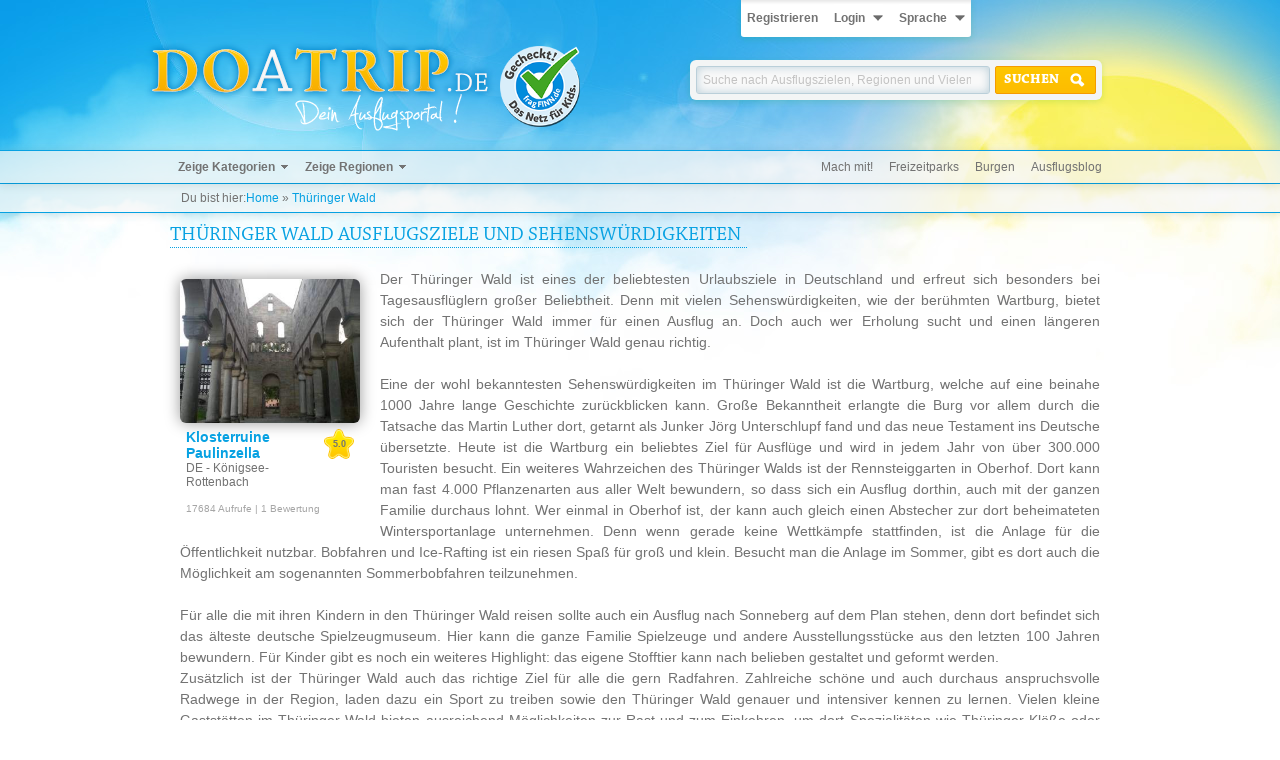

--- FILE ---
content_type: text/html; charset=UTF-8
request_url: https://www.doatrip.de/de/ausflugsziele-im-thueringer-wald.html
body_size: 15693
content:
<!DOCTYPE HTML><html xmlns="http://www.w3.org/1999/xhtml" lang="de" xml:lang="de"><head><meta http-equiv="Content-Type" content="text/html; charset=utf-8" /><title>Ausflugsziele und Sehenswürdigkeiten in Thüringer Wald - DOATRIP.de</title><link rel="stylesheet" type="text/css" media="all" href="/cache/css/styles.css?t=1594074669"/><link rel="stylesheet" type="text/css" media="print" href="/cache/css/print.css?t=1594074669"/><link rel="icon" href="/images/misc/favicon.ico" type="image/x-icon" /><meta name="description" content="Die schönsten Ausflugsziele und Sehenswürdigkeiten in Thüringer Wald - Der Thüringer Wald ist eines der beliebtesten Urlaubsziele in Deutschland und erfreut sich &nbsp;..." /><meta name="keywords" content="Ausflugsziele, Ausflugstipps, Sehenswürdigkeiten, Reiseziele, Reisetipps, Freizeitangebote, Freizeit, Ferienangebote, Ferien, Kultur, Kurzurlaub, Ausflüge, Reise, Kurztrips, Freizeitportal, Freizeitpark, Urlaub, Zoo, Familienausflug, Familie, Kultur, Antike, Tierpark, Burgen, Schlösser, Spaß" /><meta name="robots" content="all" /><meta name="viewport" content="initial-scale=1.0" /><meta name="verification" content="d673869986e72f31de4a53e0f4d021b9" /><script type="text/javascript" src="/cache/js/doatrip.js?t=1594074670"></script><script type="text/javascript">window.gui = new Gui();window.systemLanguage = 'de';window.popupLanguage =  { choose_location: 'Klicke auf die Karte um die Koordinaten festzulegen', button_cancel: 'Abbrechen', button_save: 'SPEICHERN' };window.doaMapLanguage = {landmark_linktxt: 'Alle Informationen und Bewertungen zum Ausflugsziel',landmark_map_link: 'Zeige Details zum Ausflugsziel',county_landmarks: 'Ziele',county_area: 'Fläche',county_area_item: 'km²',county_population: 'Einwohner',county_linktxt: 'Alle Ausflugsziele und Sehenswürdigkeiten in',county_map_link: 'Zeige alle Ziele in',country_area: 'Fläche',country_area_item: 'km²',country_population: 'Einwohner',country_linktxt: 'Alle Ausflugsziele und Sehenswürdigkeiten in',country_map_link: 'Zeige alle Ziele in',decPoint: ',',thousandsSep: '.'};window.doaTripLanguage = {geo: {permission_denied: 'Bitte erlaube uns den Zugriff auf deine Position',timeout: 'Entschuldige, aber wir konnten deine Position aufgrund eines Timeouts nicht ermitteln',position_unavailable: 'Entschuldige, aber wir konnten deine Position nicht ermitteln',},};window.setDatePicker = function() {$('.datepicker').datepicker();};$(document).ajaxComplete(function (event, request, settings) {window.setDatePicker();});$(function() {window.setDatePicker();});</script></head><body id="pagetop" class="  smallheader"><div class="page"><div class="header-container"><div class="header"><ul class="userbar login"><li><a href="https://www.doatrip.de/de/user/register/">Registrieren</a></li><li><a href="javascript: void(0);" data-dropdownelement="dropdownlogin" data-dropdownclose="dropdownlanguage" class="dropdownarrow withtext">Login</a><div class="dropdown login" id="dropdownlogin"><form action="https://www.doatrip.de/de/user/login/?redirect=%252Fde%252Fausflugsziele-im-thueringer-wald.html" method="post"><fieldset><div class="flex"><input type="text" required placeholder="E-Mail" maxlength="64" name="login_mail" value="" /><input type="password" required placeholder="Passwort" maxlength="32" name="login_password" value="" /><button type="submit" class="with-icon icon-login" name="loginsubmit"><span>LOGIN</span></button><a class="button" href="https://www.doatrip.de/de/user/register/" title="Registrieren"><span><img src="/images/design/icon_register.png" alt="" title="" /></span></a><a class="button" href="https://www.doatrip.de/de/user/forgot/" title="Login-Daten vergessen?"><span>?</span></a></div></fieldset></form></div></li><li><a href="javascript: void(0);" data-dropdownelement="dropdownlanguage" data-dropdownclose="dropdownlogin,dropdownuserbar" class="dropdownarrow withtext">Sprache</a><ul class="dropdown language-switcher" id="dropdownlanguage"><li class="de"><a href="/de/">Deutsch</a></li><li class="en"><a href="/en/">Englisch</a></li></ul></li></ul><a href="/de/"><img src="/images/design/content_logo_de.png" alt="Logo" title="Die besten und schönsten Ausflugsziele, Ausflugstipps und Sehenswürdigkeiten auf DOATRIP.de - dein Ausflugsportal" id="logo" class="logo" /></a><a href="http://www.fragfinn.de/" target="_blank" rel="nofollow" title="fragFinn gecheckt"><img src="/images/design/fragfinn.png" class="fragfinn" alt="fragFinn" title="fragFinn gecheckt" /></a><div class="search"><label class="head" for="quicksearch_q">Ausflugsziele online finden!</label><form action="https://www.doatrip.de/de/search/results/" class="search-form" id="search-form" method="post"><fieldset><input type="hidden" name="geo[active]" id="search-form-geo-active" value="0" /><div class="flex"><input name="q" id="quicksearch_q" class="search-input" required type="search" maxlength="128" placeholder="Suche nach Ausflugszielen, Regionen und Vielem mehr" value="" /><button type="submit" class="with-icon search"><span>Suchen</span></button></div></fieldset></form></div></div></div><div class="navigation-container"><div class="navigation"><ul class="megamenu"><li class="wsub"><a href="#">Zeige Kategorien</a><ul><li><a href="/de/sehenswuerdigkeiten.html" title="Zeige Ausflugsziele und Sehenswürdigkeiten der Kategorie Sehenswürdigkeiten">Sehenswürdigkeiten</a>					<ul><li class="type castle"><a href="/de/burg.html" title="Zeige Ausflugsziele und Sehenswürdigkeiten des Typs Burg">Burgen</a></li><li class="type palace"><a href="/de/schloss.html" title="Zeige Ausflugsziele und Sehenswürdigkeiten des Typs Schloss">Schlösser</a></li><li class="type ruin"><a href="/de/ruine.html" title="Zeige Ausflugsziele und Sehenswürdigkeiten des Typs Ruine">Ruinen</a></li><li class="type windmill"><a href="/de/windmuehle.html" title="Zeige Ausflugsziele und Sehenswürdigkeiten des Typs Windmühle">Windmühlen</a></li><li class="type townhall"><a href="/de/rathaus.html" title="Zeige Ausflugsziele und Sehenswürdigkeiten des Typs Rathaus">Rathäuser</a></li><li class="type theatre"><a href="/de/theater.html" title="Zeige Ausflugsziele und Sehenswürdigkeiten des Typs Theater">Theater</a></li><li class="type monument"><a href="/de/denkmal.html" title="Zeige Ausflugsziele und Sehenswürdigkeiten des Typs Denkmal">Denkmäler</a></li><li><a href="/de/sehenswuerdigkeiten.html" title="Zeige Ausflugsziele und Sehenswürdigkeiten der Kategorie Sehenswürdigkeiten">[mehr]</a></li></ul><a href="/de/deutschland/bayern/augsburg/fugger-denkmal.html"><img src="/cache/img/366x241_3/pictures/deutschland/augsburg_fugger-denkmal/001.jpg" alt="Spotlight" title="Fugger-Denkmal" class="spotlight" /></a></li><li><a href="/de/spass-und-freizeit.html" title="Zeige Ausflugsziele und Sehenswürdigkeiten der Kategorie Spaß und Freizeit">Spaß und Freizeit</a>					<ul><li class="type themepark"><a href="/de/freizeitpark.html" title="Zeige Ausflugsziele und Sehenswürdigkeiten des Typs Freizeitpark">Freizeitparks</a></li><li class="type ropescourse"><a href="/de/kletterpark.html" title="Zeige Ausflugsziele und Sehenswürdigkeiten des Typs Kletterpark">Kletterparks</a></li><li class="type playground"><a href="/de/spielplatz.html" title="Zeige Ausflugsziele und Sehenswürdigkeiten des Typs Spielplatz">Spielplätze</a></li><li class="type gokart"><a href="/de/go-kart.html" title="Zeige Ausflugsziele und Sehenswürdigkeiten des Typs Go-Kart">Go-Karts</a></li><li class="type natatorium"><a href="/de/erlebnisbad.html" title="Zeige Ausflugsziele und Sehenswürdigkeiten des Typs Erlebnisbad">Erlebnisbäder</a></li><li class="type sciencecenter"><a href="/de/wissenschaftszentrum.html" title="Zeige Ausflugsziele und Sehenswürdigkeiten des Typs Wissenschaftszentrum">Wissenschaftszentren</a></li><li class="type alpinecoaster"><a href="/de/rodelbahn.html" title="Zeige Ausflugsziele und Sehenswürdigkeiten des Typs Rodelbahn">Rodelbahnen</a></li><li><a href="/de/spass-und-freizeit.html" title="Zeige Ausflugsziele und Sehenswürdigkeiten der Kategorie Spaß und Freizeit">[mehr]</a></li></ul><a href="/de/deutschland/bayern/garmisch-partenkirchen/kletterwald-garmisch-partenkirchen.html"><img src="/cache/img/366x241_3/pictures/deutschland/garmisch-partenkirchen_kletterwaldgarmisch-partenkirchen/001.jpg" alt="Spotlight" title="Kletterwald Garmisch-Partenkirchen" class="spotlight" /></a></li><li><a href="/de/natur-und-erholung.html" title="Zeige Ausflugsziele und Sehenswürdigkeiten der Kategorie Natur und Erholung">Natur und Erholung</a>					<ul><li class="type zoo"><a href="/de/tierpark.html" title="Zeige Ausflugsziele und Sehenswürdigkeiten des Typs Tierpark">Tierparks</a></li><li class="type aquarium"><a href="/de/aquarium.html" title="Zeige Ausflugsziele und Sehenswürdigkeiten des Typs Aquarium">Aquarien</a></li><li class="type beach"><a href="/de/strand.html" title="Zeige Ausflugsziele und Sehenswürdigkeiten des Typs Strand">Strände</a></li><li class="type lake"><a href="/de/see.html" title="Zeige Ausflugsziele und Sehenswürdigkeiten des Typs See">Seen</a></li><li class="type trail"><a href="/de/wanderweg.html" title="Zeige Ausflugsziele und Sehenswürdigkeiten des Typs Wanderweg">Wanderwege</a></li><li class="type park"><a href="/de/park.html" title="Zeige Ausflugsziele und Sehenswürdigkeiten des Typs Park">Parks</a></li><li class="type canyon"><a href="/de/schlucht.html" title="Zeige Ausflugsziele und Sehenswürdigkeiten des Typs Schlucht">Schluchten</a></li><li><a href="/de/natur-und-erholung.html" title="Zeige Ausflugsziele und Sehenswürdigkeiten der Kategorie Natur und Erholung">[mehr]</a></li></ul><a href="/de/deutschland/schleswig-holstein/eutin/schlossgarten-eutin.html"><img src="/cache/img/366x241_3/pictures/deutschland/eutin_schlossgarteneutin/001.jpg" alt="Spotlight" title="Schlossgarten Eutin" class="spotlight" /></a></li><li><span class="headline">Historische Zeitalter</span>					<ul><li class="type "><a href="/de/ur-und-fruehgeschichte.html" title="Zeige Ausflugsziele und Sehenswürdigkeiten des Zeitalters Ur- und Frühgeschichte">Ur- und Frühgeschichte</a></li><li class="type "><a href="/de/antike.html" title="Zeige Ausflugsziele und Sehenswürdigkeiten des Zeitalters Antike">Antike</a></li><li class="type "><a href="/de/fruehmittelalter.html" title="Zeige Ausflugsziele und Sehenswürdigkeiten des Zeitalters Frühmittelalter">Frühmittelalter</a></li><li class="type "><a href="/de/hochmittelalter.html" title="Zeige Ausflugsziele und Sehenswürdigkeiten des Zeitalters Hochmittelalter">Hochmittelalter</a></li><li class="type "><a href="/de/spaetmittelalter.html" title="Zeige Ausflugsziele und Sehenswürdigkeiten des Zeitalters Spätmittelalter">Spätmittelalter</a></li><li class="type "><a href="/de/fruehe-neuzeit.html" title="Zeige Ausflugsziele und Sehenswürdigkeiten des Zeitalters Frühe Neuzeit">Frühe Neuzeit</a></li><li class="type "><a href="/de/moderne.html" title="Zeige Ausflugsziele und Sehenswürdigkeiten des Zeitalters Moderne">Moderne</a></li><li>&nbsp;</li></ul><a href="/de/deutschland/nordrhein-westfalen/soest/st-petri.html"><img src="/cache/img/366x241_3/pictures/deutschland/soest_st.petri/1421189941_0747.jpg" alt="Spotlight" title="St. Petri" class="spotlight" /></a></li></ul></li><li class="wsub"><a href="#">Zeige Regionen</a><ul><li><span class="headline">Ausflugsregionen</span>																													<ul><li><a href="/de/ausflugsziele-im-allgaeu.html" title="Zeige Ausflugsziele und Sehenswürdigkeiten in: Allgäu">Allgäu</a></li><li><a href="/de/ausflugsziele-im-bayerischen-wald.html" title="Zeige Ausflugsziele und Sehenswürdigkeiten in: Bayerischer Wald">Bayerischer Wald</a></li><li><a href="/de/ausflugsziele-im-bergischen-land.html" title="Zeige Ausflugsziele und Sehenswürdigkeiten in: Bergisches Land">Bergisches Land</a></li><li><a href="/de/ausflugsziele-im-chiemgau.html" title="Zeige Ausflugsziele und Sehenswürdigkeiten in: Chiemgau">Chiemgau</a></li><li><a href="/de/ausflugsziele-in-der-eifel.html" title="Zeige Ausflugsziele und Sehenswürdigkeiten in: Eifel">Eifel</a></li><li><a href="/de/ausflugsziele-in-emerita-augusta.html" title="Zeige Ausflugsziele und Sehenswürdigkeiten in: Emerita Augusta">Emerita Augusta</a></li><li><a href="/de/ausflugsziele-im-erzgebirge.html" title="Zeige Ausflugsziele und Sehenswürdigkeiten in: Erzgebirge">Erzgebirge</a></li><li><a href="/de/ausflugsziele-im-harz.html" title="Zeige Ausflugsziele und Sehenswürdigkeiten in: Harz">Harz</a></li><li><a href="/de/ausflugsziele-im-sauerland.html" title="Zeige Ausflugsziele und Sehenswürdigkeiten in: Sauerland">Sauerland</a></li></ul></li><li><br/><ul><li><a href="/de/ausflugsziele-in-der-saechsischen-schweiz.html" title="Zeige Ausflugsziele und Sehenswürdigkeiten in: Sächsische Schweiz">Sächsische Schweiz</a></li><li><a href="/de/ausflugsziele-im-schwarzwald.html" title="Zeige Ausflugsziele und Sehenswürdigkeiten in: Schwarzwald">Schwarzwald</a></li><li><a href="/de/ausflugsziele-im-taunus.html" title="Zeige Ausflugsziele und Sehenswürdigkeiten in: Taunus">Taunus</a></li><li><a href="/de/ausflugsziele-in-der-wildeshauser-geest.html" title="Zeige Ausflugsziele und Sehenswürdigkeiten in: Wildeshauser Geest">Wildeshauser Geest</a></li><li><a href="/de/ausflugsziele-im-teutoburger-wald.html" title="Zeige Ausflugsziele und Sehenswürdigkeiten in: Teutoburger Wald">Teutoburger Wald</a></li><li><a href="/de/ausflugsziele-im-thueringer-wald.html" title="Zeige Ausflugsziele und Sehenswürdigkeiten in: Thüringer Wald">Thüringer Wald</a></li><li><a href="/de/ausflugsziele-im-westerwald.html" title="Zeige Ausflugsziele und Sehenswürdigkeiten in: Westerwald">Westerwald</a></li><li><a href="/de/ausflugsziele-in-der-fraenkischen-schweiz.html" title="Zeige Ausflugsziele und Sehenswürdigkeiten in: Fränkische Schweiz">Fränkische Schweiz</a></li><li>&nbsp;</li></ul></li><li><a href="https://www.doatrip.de/de/city/list/" title="Zeige alle Städte">Sehenswerte Städte</a>																													<ul><li class="type city"><a href="/de/deutschland/hamburg/hamburg.html" title="Zeige alle Ausflugsziele in Hamburg">Hamburg</a></li><li class="type city"><a href="/de/deutschland/berlin/berlin.html" title="Zeige alle Ausflugsziele in Berlin">Berlin</a></li><li class="type city"><a href="/de/deutschland/bayern/muenchen.html" title="Zeige alle Ausflugsziele in München">München</a></li><li class="type city"><a href="/de/deutschland/sachsen/dresden.html" title="Zeige alle Ausflugsziele in Dresden">Dresden</a></li><li class="type city"><a href="/de/deutschland/nordrhein-westfalen/koeln.html" title="Zeige alle Ausflugsziele in Köln">Köln</a></li><li class="type city"><a href="/de/deutschland/baden-wuerttemberg/heidelberg.html" title="Zeige alle Ausflugsziele in Heidelberg">Heidelberg</a></li><li class="type city"><a href="/de/deutschland/sachsen/leipzig.html" title="Zeige alle Ausflugsziele in Leipzig">Leipzig</a></li><li class="type city"><a href="/de/deutschland/schleswig-holstein/hansestadt-luebeck.html" title="Zeige alle Ausflugsziele in Hansestadt Lübeck">Hansestadt Lübeck</a></li><li class="type city"><a href="/de/deutschland/bremen/bremen.html" title="Zeige alle Ausflugsziele in Bremen">Bremen</a></li></ul></li><li><br/><ul><li class="type city"><a href="/de/deutschland/baden-wuerttemberg/freiburg-im-breisgau.html" title="Zeige alle Ausflugsziele in Freiburg im Breisgau">Freiburg im Breisgau</a></li><li class="type city"><a href="/de/deutschland/baden-wuerttemberg/stuttgart.html" title="Zeige alle Ausflugsziele in Stuttgart">Stuttgart</a></li><li class="type city"><a href="/de/deutschland/bayern/nuernberg.html" title="Zeige alle Ausflugsziele in Nürnberg">Nürnberg</a></li><li class="type city"><a href="/de/deutschland/bayern/regensburg.html" title="Zeige alle Ausflugsziele in Regensburg">Regensburg</a></li><li class="type city"><a href="/de/deutschland/hessen/frankfurt-am-main.html" title="Zeige alle Ausflugsziele in Frankfurt am Main">Frankfurt am Main</a></li><li class="type city"><a href="/de/deutschland/nordrhein-westfalen/duesseldorf.html" title="Zeige alle Ausflugsziele in Düsseldorf">Düsseldorf</a></li><li class="type city"><a href="/de/deutschland/bayern/wuerzburg.html" title="Zeige alle Ausflugsziele in Würzburg">Würzburg</a></li><li class="type city"><a href="/de/deutschland/nordrhein-westfalen/muenster.html" title="Zeige alle Ausflugsziele in Münster">Münster</a></li><li><a href="https://www.doatrip.de/de/city/list/" title="Zeige alle Städte">[mehr]</a></li></ul></li></ul></li></ul><ul class="mininav"><li><a href="https://www.doatrip.de/de/landmark/getinvolved/" title="Hilf uns unsere Seite zu verbessern indem du ein neues Ausflugsziel einreichst">Mach mit!</a></li><li><a href="https://www.doatrip.de/de/freizeitpark.html" title="Zeige alle Freizeitparks">Freizeitparks</a></li><li><a href="https://www.doatrip.de/de/burg.html" title="Zeige alle Burgen">Burgen</a></li><li><a href="http://blog.doatrip.de/" title="Besuche unseren Ausflugsblog">Ausflugsblog</a></li></ul></div></div><div class="breadcrumb-container"><div class="breadcrumb"><span class="youarehere">Du bist hier:</span><span class="bread"><span class="step home"><a href="/de/" title="Home">Home</a></span><span class="step">&nbsp;&raquo;&nbsp;<a href="/de/ausflugsziele-im-thueringer-wald.html" title="">Thüringer Wald</a></span></span></div></div><div class="content-container"><div class="content"><h1>Thüringer Wald Ausflugsziele und Sehenswürdigkeiten</h1><div class="content-block text-block" ><ul class="grid landmarks left single"><li class=""><a href="/de/deutschland/thueringen/koenigsee-rottenbach/klosterruine-paulinzella.html" title="Alle Informationen und Bewertungen zum Ausflugsziel Klosterruine Paulinzella"><span class="image"><img src="/cache/img/315x252_3/pictures/deutschland/koenigsee-rottenbach_klosterruinepaulinzella/1401499690_2689.jpg" alt="Klosterruine Paulinzella" /></span><span class="text"><span class="name">Klosterruine Paulinzella</span><span class="meta">DE - Königsee-Rottenbach<br />&nbsp;</span></span><span class="star clearer">5.0</span><span class="comment">17684 Aufrufe | 1 Bewertung</span></a></li></ul><p style="min-height:210px;">Der Thüringer Wald ist eines der beliebtesten Urlaubsziele in Deutschland und erfreut sich besonders bei Tagesausflüglern großer Beliebtheit. Denn mit vielen Sehenswürdigkeiten, wie der berühmten Wartburg, bietet sich der Thüringer Wald immer für einen Ausflug an. Doch auch wer Erholung sucht und einen längeren Aufenthalt plant, ist im Thüringer Wald genau richtig.<br /><br />Eine der wohl bekanntesten Sehenswürdigkeiten im Thüringer Wald ist die Wartburg, welche auf eine beinahe 1000 Jahre lange Geschichte zurückblicken kann. Große Bekanntheit erlangte die Burg vor allem durch die Tatsache das Martin Luther dort, getarnt als Junker Jörg Unterschlupf fand und das neue Testament ins Deutsche übersetzte. Heute ist die Wartburg ein beliebtes Ziel für Ausflüge und wird in jedem Jahr von über 300.000 Touristen besucht. Ein weiteres Wahrzeichen des Thüringer Walds ist der Rennsteiggarten in Oberhof. Dort kann man fast 4.000 Pflanzenarten aus aller Welt bewundern, so dass sich ein Ausflug dorthin, auch mit der ganzen Familie durchaus lohnt. Wer einmal in Oberhof ist, der kann auch gleich einen Abstecher zur dort beheimateten Wintersportanlage unternehmen. Denn wenn gerade keine Wettkämpfe stattfinden, ist die Anlage für die Öffentlichkeit nutzbar. Bobfahren und Ice-Rafting ist ein riesen Spaß für groß und klein. Besucht man die Anlage im Sommer, gibt es dort auch die Möglichkeit am sogenannten Sommerbobfahren teilzunehmen.<br /><br />Für alle die mit ihren Kindern in den Thüringer Wald reisen sollte auch ein Ausflug nach Sonneberg auf dem Plan stehen, denn dort befindet sich das älteste deutsche Spielzeugmuseum. Hier kann die ganze Familie Spielzeuge und andere Ausstellungsstücke aus den letzten 100 Jahren bewundern. Für Kinder gibt es noch ein weiteres Highlight: das eigene Stofftier kann nach belieben gestaltet und geformt werden. <br />Zusätzlich ist der Thüringer Wald auch das richtige Ziel für alle die gern Radfahren. Zahlreiche schöne und auch durchaus anspruchsvolle Radwege in der Region, laden dazu ein Sport zu treiben sowie den Thüringer Wald genauer und intensiver kennen zu lernen. Vielen kleine Gaststätten im Thüringer Wald bieten ausreichend Möglichkeiten zur Rast und zum Einkehren, um dort Spezialitäten wie Thüringer Klöße oder die Thüringer Rostbratwurst genießen zu können - und gegen ein kühles Radler an heißen Sommertagen kann wohl niemand etwas sagen.</p></div><script type="text/javascript">var landmarks = [{"icon":"\/images\/types\/__castle.png","lat":50.8175,"lon":10.361944,"animation":2,"title":"Burg Liebenstein","content":{"title":"Burg Liebenstein","lat":50.8175,"lon":10.361944,"street":"Marienweg","number":"0","zip":"36448","type":{"image":"castle","name":"Burg"},"city":{"name":"Bad Liebenstein","county":{"country":{"name":"Deutschland"}}},"smallimage":"\/cache\/img\/60x60_3\/pictures\/deutschland\/badliebenstein_burgliebenstein\/001.jpg","url":"\/de\/deutschland\/thueringen\/bad-liebenstein\/burg-liebenstein.html","id":275}},{"icon":"\/images\/types\/__canyon.png","lat":50.945556,"lon":10.308056,"animation":2,"title":"Drachenschlucht","content":{"title":"Drachenschlucht","lat":50.945556,"lon":10.308056,"street":"B19","number":"","zip":"99817","type":{"image":"canyon","name":"Schlucht"},"city":{"name":"Eisenach","county":{"country":{"name":"Deutschland"}}},"smallimage":"\/cache\/img\/60x60_3\/pictures\/deutschland\/eisenach_drachenschlucht\/1507428148_3335.jpg","url":"\/de\/deutschland\/thueringen\/eisenach\/drachenschlucht.html","id":2113}},{"icon":"\/images\/types\/__mine.png","lat":50.635,"lon":11.341389,"animation":2,"title":"Erlebniswelt Saalfelder Feengrotten","content":{"title":"Erlebniswelt Saalfelder Feengrotten","lat":50.635,"lon":11.341389,"street":"Feengrottenweg","number":"2","zip":"07318","type":{"image":"mine","name":"Bergwerk"},"city":{"name":"Saalfeld","county":{"country":{"name":"Deutschland"}}},"smallimage":"\/cache\/img\/60x60_3\/pictures\/deutschland\/saalfeld_erlebnisweltsaalfelderfeengrotten\/1496694663_8384.jpg","url":"\/de\/deutschland\/thueringen\/saalfeld\/erlebniswelt-saalfelder-feengrotten.html","id":417}},{"icon":"\/images\/types\/__mine.png","lat":50.534176,"lon":11.224539,"animation":2,"title":"Morassina","content":{"title":"Morassina","lat":50.534176,"lon":11.224539,"street":"Schwefelloch","number":"1","zip":"98739","type":{"image":"mine","name":"Bergwerk"},"city":{"name":"Lichtetal (Schmiedefeld)","county":{"country":{"name":"Deutschland"}}},"smallimage":"\/cache\/img\/60x60_3\/pictures\/deutschland\/schmiedefeld_morassina\/001.jpg","url":"\/de\/deutschland\/thueringen\/lichtetal-schmiedefeld\/morassina.html","id":358}},{"icon":"\/images\/types\/__palace.png","lat":50.703725,"lon":10.851611,"animation":2,"title":"Schloss Elgersburg","content":{"title":"Schloss Elgersburg","lat":50.703725,"lon":10.851611,"street":"Burgstra\u00dfe","number":"3","zip":"98716","type":{"image":"palace","name":"Schloss"},"city":{"name":"Elgersburg","county":{"country":{"name":"Deutschland"}}},"smallimage":"\/cache\/img\/60x60_3\/pictures\/deutschland\/elgersburg_schlosselgersburg\/001.jpg","url":"\/de\/deutschland\/thueringen\/elgersburg\/schloss-elgersburg.html","id":514}},{"icon":"\/images\/types\/__watermill.png","lat":50.712385,"lon":10.82548,"animation":2,"title":"Technisches Denkmal Braunsteinm\u00fchle","content":{"title":"Technisches Denkmal Braunsteinm\u00fchle","lat":50.712385,"lon":10.82548,"street":"Gehlberger Stra\u00dfe","number":"1","zip":"98716","type":{"image":"watermill","name":"Wasserm\u00fchle"},"city":{"name":"Geraberg","county":{"country":{"name":"Deutschland"}}},"smallimage":"\/cache\/img\/60x60_3\/pictures\/deutschland\/geraberg_technischesdenkmalbraunsteinmuehle\/001.jpg","url":"\/de\/deutschland\/thueringen\/geraberg\/technisches-denkmal-braunsteinmuehle.html","id":520}},{"icon":"\/images\/types\/__castle.png","lat":50.966797,"lon":10.306999,"animation":2,"title":"Wartburg","content":{"title":"Wartburg","lat":50.966797,"lon":10.306999,"street":"Wartburgallee","number":"1","zip":"99817","type":{"image":"castle","name":"Burg"},"city":{"name":"Eisenach","county":{"country":{"name":"Deutschland"}}},"smallimage":"\/cache\/img\/60x60_3\/pictures\/deutschland\/eisenach_wartburg\/001.jpg","url":"\/de\/deutschland\/thueringen\/eisenach\/wartburg.html","id":1}},{"icon":"\/images\/types\/__monument.png","lat":50.818196,"lon":10.35901,"animation":2,"title":"Ida Denkmal","content":{"title":"Ida Denkmal","lat":50.818196,"lon":10.35901,"street":"","number":"","zip":"36448","type":{"image":"monument","name":"Denkmal"},"city":{"name":"Bad Liebenstein","county":{"country":{"name":"Deutschland"}}},"smallimage":"\/cache\/img\/60x60_3\/pictures\/deutschland\/badliebenstein_idadenkmal\/1522797644_6438.jpg","url":"\/de\/deutschland\/thueringen\/bad-liebenstein\/ida-denkmal.html","id":2525}},{"icon":"\/images\/types\/__convent.png","lat":50.702894,"lon":11.105025,"animation":2,"title":"Klosterruine Paulinzella","content":{"title":"Klosterruine Paulinzella","lat":50.702894,"lon":11.105025,"street":"Paulinzella","number":"3","zip":"07422","type":{"image":"convent","name":"Kloster"},"city":{"name":"K\u00f6nigsee-Rottenbach","county":{"country":{"name":"Deutschland"}}},"smallimage":"\/cache\/img\/60x60_3\/pictures\/deutschland\/koenigsee-rottenbach_klosterruinepaulinzella\/1401499690_2689.jpg","url":"\/de\/deutschland\/thueringen\/koenigsee-rottenbach\/klosterruine-paulinzella.html","id":1844}},{"icon":"\/images\/types\/__church.png","lat":50.701982,"lon":10.853743,"animation":2,"title":"Clauss-Kirche","content":{"title":"Clauss-Kirche","lat":50.701982,"lon":10.853743,"street":"Steigerstra\u00dfe","number":"5","zip":"98716 ","type":{"image":"church","name":"Kirche"},"city":{"name":"Elgersburg","county":{"country":{"name":"Deutschland"}}},"smallimage":"\/cache\/img\/60x60_3\/pictures\/deutschland\/elgersburg_clauss-kirche\/001.jpg","url":"\/de\/deutschland\/thueringen\/elgersburg\/clauss-kirche.html","id":517}},{"icon":"\/images\/types\/__mountain.png","lat":50.851223,"lon":10.465293,"animation":2,"title":"Gro\u00dfer Inselsberg","content":{"title":"Gro\u00dfer Inselsberg","lat":50.851223,"lon":10.465293,"street":"Inselsbergstra\u00dfe","number":"","zip":"99891","type":{"image":"mountain","name":"Berg"},"city":{"name":"Tabarz","county":{"country":{"name":"Deutschland"}}},"smallimage":"\/cache\/img\/60x60_3\/pictures\/deutschland\/tabarz_grosserinselsberg\/1436912788_6325.jpg","url":"\/de\/deutschland\/thueringen\/tabarz\/grosser-inselsberg.html","id":2175}},{"icon":"\/images\/types\/__themepark.png","lat":50.843998,"lon":10.480166,"animation":2,"title":"Inselsberg Funpark","content":{"title":"Inselsberg Funpark","lat":50.843998,"lon":10.480166,"street":"Kleiner Inselsberg","number":"3","zip":"98599","type":{"image":"themepark","name":"Freizeitpark"},"city":{"name":"Brotterode-Trusetal","county":{"country":{"name":"Deutschland"}}},"smallimage":"\/cache\/img\/60x60_3\/pictures\/deutschland\/brotterode-trusetal_inselsbergfunpark\/1436827300_4358.jpg","url":"\/de\/deutschland\/thueringen\/brotterode-trusetal\/inselsberg-funpark.html","id":2174}},{"icon":"\/images\/types\/__museum.png","lat":50.704381,"lon":10.850171,"animation":2,"title":"Ofenmuseum","content":{"title":"Ofenmuseum","lat":50.704381,"lon":10.850171,"street":"J\u00e4gerstra\u00dfe","number":"12","zip":"98716","type":{"image":"museum","name":"Museum"},"city":{"name":"Elgersburg","county":{"country":{"name":"Deutschland"}}},"smallimage":"\/cache\/img\/60x60_3\/pictures\/deutschland\/elgersburg_ofenmuseum\/001.jpg","url":"\/de\/deutschland\/thueringen\/elgersburg\/ofenmuseum.html","id":516}},{"icon":"\/images\/types\/__tower.png","lat":50.450047,"lon":11.455713,"animation":2,"title":"Altvaterturm","content":{"title":"Altvaterturm","lat":50.450047,"lon":11.455713,"street":"L2374","number":"","zip":"07349","type":{"image":"tower","name":"Turm"},"city":{"name":"Lehesten","county":{"country":{"name":"Deutschland"}}},"smallimage":"\/cache\/img\/60x60_3\/pictures\/deutschland\/lehesten_altvaterturm\/1479480424_6502.jpg","url":"\/de\/deutschland\/thueringen\/lehesten\/altvaterturm.html","id":2385}},{"icon":"\/images\/types\/__trail.png","lat":50.712553,"lon":10.825706,"animation":2,"title":"Braunsteinweg","content":{"title":"Braunsteinweg","lat":50.712553,"lon":10.825706,"street":"Gehlberger Stra\u00dfe","number":"0","zip":"98716","type":{"image":"trail","name":"Wanderweg"},"city":{"name":"Geraberg","county":{"country":{"name":"Deutschland"}}},"smallimage":"\/cache\/img\/60x60_3\/pictures\/deutschland\/geraberg_braunsteinweg\/001.jpg","url":"\/de\/deutschland\/thueringen\/geraberg\/braunsteinweg.html","id":521}},{"icon":"\/images\/types\/__mountain.png","lat":50.970522,"lon":10.306636,"animation":2,"title":"Metilstein","content":{"title":"Metilstein","lat":50.970522,"lon":10.306636,"street":"Schlo\u00dfberg","number":"0","zip":"99817","type":{"image":"mountain","name":"Berg"},"city":{"name":"Eisenach","county":{"country":{"name":"Deutschland"}}},"smallimage":"\/images\/pictures\/noimg.jpg","url":"\/de\/deutschland\/thueringen\/eisenach\/metilstein.html","id":340}},{"icon":"\/images\/types\/__tower.png","lat":50.66574,"lon":10.880987,"animation":2,"title":"Kickelhahnturm","content":{"title":"Kickelhahnturm","lat":50.66574,"lon":10.880987,"street":"Kickelhahn","number":"","zip":"98693","type":{"image":"tower","name":"Turm"},"city":{"name":"Ilmenau","county":{"country":{"name":"Deutschland"}}},"smallimage":"\/cache\/img\/60x60_3\/pictures\/deutschland\/ilmenau_kickelhahnturm\/1401584635_3408.jpg","url":"\/de\/deutschland\/thueringen\/ilmenau\/kickelhahnturm.html","id":1850}},{"icon":"\/images\/types\/__industry.png","lat":50.70307,"lon":10.853067,"animation":2,"title":"Technisches Denkmal Massem\u00fchle","content":{"title":"Technisches Denkmal Massem\u00fchle","lat":50.70307,"lon":10.853067,"street":"Haupstra\u00dfe","number":"17","zip":"98716","type":{"image":"industry","name":"Industrie"},"city":{"name":"Elgersburg","county":{"country":{"name":"Deutschland"}}},"smallimage":"\/cache\/img\/60x60_3\/pictures\/deutschland\/elgersburg_technischesdenkmalmassemuehle\/001.jpg","url":"\/de\/deutschland\/thueringen\/elgersburg\/technisches-denkmal-massemuehle.html","id":515}},{"icon":"\/images\/types\/__castle.png","lat":50.970286,"lon":10.314692,"animation":2,"title":"Burgruine Frauenburg","content":{"title":"Burgruine Frauenburg","lat":50.970286,"lon":10.314692,"street":"Geheimrat-Helferich-Weg","number":"0","zip":"99817","type":{"image":"castle","name":"Burg"},"city":{"name":"Eisenach","county":{"country":{"name":"Deutschland"}}},"smallimage":"\/images\/pictures\/noimg.jpg","url":"\/de\/deutschland\/thueringen\/eisenach\/burgruine-frauenburg.html","id":342}},{"icon":"\/images\/types\/__castle.png","lat":50.958056,"lon":10.312222,"animation":2,"title":"Burgruine Rudolfstein","content":{"title":"Burgruine Rudolfstein","lat":50.958056,"lon":10.312222,"street":"Wichmannpromenade","number":"0","zip":"99817","type":{"image":"castle","name":"Burg"},"city":{"name":"Eisenach","county":{"country":{"name":"Deutschland"}}},"smallimage":"\/images\/pictures\/noimg.jpg","url":"\/de\/deutschland\/thueringen\/eisenach\/burgruine-rudolfstein.html","id":343}},{"icon":"\/images\/types\/__castle.png","lat":50.883575,"lon":10.454319,"animation":2,"title":"Burgruine Winterstein","content":{"title":"Burgruine Winterstein","lat":50.883575,"lon":10.454319,"street":"Am Wallgraben","number":"","zip":"99891","type":{"image":"castle","name":"Burg"},"city":{"name":"Waltershausen","county":{"country":{"name":"Deutschland"}}},"smallimage":"\/cache\/img\/60x60_3\/pictures\/deutschland\/waltershausen_burgruinewinterstein\/1522617455_5035.jpg","url":"\/de\/deutschland\/thueringen\/waltershausen\/burgruine-winterstein.html","id":2522}},{"icon":"\/images\/types\/__monument.png","lat":50.962547,"lon":10.308372,"animation":2,"title":"Eisenacher Burg","content":{"title":"Eisenacher Burg","lat":50.962547,"lon":10.308372,"street":"Liliengrund","number":"0","zip":"99817","type":{"image":"monument","name":"Denkmal"},"city":{"name":"Eisenach","county":{"country":{"name":"Deutschland"}}},"smallimage":"\/images\/pictures\/noimg.jpg","url":"\/de\/deutschland\/thueringen\/eisenach\/eisenacher-burg.html","id":341}},{"icon":"\/images\/types\/__park.png","lat":50.820109,"lon":10.352738,"animation":2,"title":"Elisabethpark","content":{"title":"Elisabethpark","lat":50.820109,"lon":10.352738,"street":"Auenweg","number":"","zip":"36448","type":{"image":"park","name":"Park"},"city":{"name":"Bad Liebenstein","county":{"country":{"name":"Deutschland"}}},"smallimage":"\/cache\/img\/60x60_3\/pictures\/deutschland\/badliebenstein_elisabethpark\/1522679176_8006.jpg","url":"\/de\/deutschland\/thueringen\/bad-liebenstein\/elisabethpark.html","id":2524}},{"icon":"\/images\/types\/__palace.png","lat":50.702539,"lon":11.104196,"animation":2,"title":"Jagdschloss Paulinzella","content":{"title":"Jagdschloss Paulinzella","lat":50.702539,"lon":11.104196,"street":"Paulinzella","number":"3","zip":"07","type":{"image":"palace","name":"Schloss"},"city":{"name":"K\u00f6nigsee-Rottenbach","county":{"country":{"name":"Deutschland"}}},"smallimage":"\/cache\/img\/60x60_3\/pictures\/deutschland\/koenigsee-rottenbach_jagdschlosspaulinzella\/1401537977_2168.jpg","url":"\/de\/deutschland\/thueringen\/koenigsee-rottenbach\/jagdschloss-paulinzella.html","id":1847}},{"icon":"\/images\/types\/__mountain.png","lat":50.665352,"lon":10.880793,"animation":2,"title":"Kickelhahn","content":{"title":"Kickelhahn","lat":50.665352,"lon":10.880793,"street":"Kickelhahn","number":"","zip":"98693","type":{"image":"mountain","name":"Berg"},"city":{"name":"Ilmenau","county":{"country":{"name":"Deutschland"}}},"smallimage":"\/cache\/img\/60x60_3\/pictures\/deutschland\/ilmenau_kickelhahn\/1401613348_5109.jpg","url":"\/de\/deutschland\/thueringen\/ilmenau\/kickelhahn.html","id":1852}},{"icon":"\/images\/types\/__trail.png","lat":50.701649,"lon":11.100681,"animation":2,"title":"Klosterweg Paulinzella","content":{"title":"Klosterweg Paulinzella","lat":50.701649,"lon":11.100681,"street":"Klosterweg Paulinzella","number":"","zip":"07426","type":{"image":"trail","name":"Wanderweg"},"city":{"name":"K\u00f6nigsee-Rottenbach","county":{"country":{"name":"Deutschland"}}},"smallimage":"\/cache\/img\/60x60_3\/pictures\/deutschland\/koenigsee-rottenbach_klosterwegpaulinzella\/1401539103_9864.jpg","url":"\/de\/deutschland\/thueringen\/koenigsee-rottenbach\/klosterweg-paulinzella.html","id":1849}},{"icon":"\/images\/types\/__misc.png","lat":50.817845,"lon":10.358905,"animation":2,"title":"Ludwig Bechstein Platz","content":{"title":"Ludwig Bechstein Platz","lat":50.817845,"lon":10.358905,"street":"","number":"","zip":"36448","type":{"image":"misc","name":"Sonstiges"},"city":{"name":"Bad Liebenstein","county":{"country":{"name":"Deutschland"}}},"smallimage":"\/cache\/img\/60x60_3\/pictures\/deutschland\/badliebenstein_ludwigbechsteinplatz\/1522798222_2356.jpg","url":"\/de\/deutschland\/thueringen\/bad-liebenstein\/ludwig-bechstein-platz.html","id":2526}},{"icon":"\/images\/types\/__aquarium.png","lat":50.65741,"lon":10.656013,"animation":2,"title":"Meeresaquarium Zella-Mehlis","content":{"title":"Meeresaquarium Zella-Mehlis","lat":50.65741,"lon":10.656013,"street":"Beethovenstra\u00dfe","number":"16","zip":"98544","type":{"image":"aquarium","name":"Aquarium"},"city":{"name":"Zella-Mehlis","county":{"country":{"name":"Deutschland"}}},"smallimage":"\/cache\/img\/60x60_3\/pictures\/deutschland\/zella-mehlis_meeresaquariumzella-mehlis\/1479519421_3220.jpg","url":"\/de\/deutschland\/thueringen\/zella-mehlis\/meeresaquarium-zella-mehlis.html","id":2388}},{"icon":"\/images\/types\/__museum.png","lat":50.702534,"lon":11.104165,"animation":2,"title":"Museum zur Kloster-, Forst- und Jagdgeschichte","content":{"title":"Museum zur Kloster-, Forst- und Jagdgeschichte","lat":50.702534,"lon":11.104165,"street":"Paulinzella","number":"3","zip":"07422","type":{"image":"museum","name":"Museum"},"city":{"name":"K\u00f6nigsee-Rottenbach","county":{"country":{"name":"Deutschland"}}},"smallimage":"\/cache\/img\/60x60_3\/pictures\/deutschland\/koenigsee-rottenbach_museumzurkloster-,forst-undjagdgeschichte\/1401501853_3031.jpg","url":"\/de\/deutschland\/thueringen\/koenigsee-rottenbach\/museum-zur-kloster-forst-und-jagdgeschichte.html","id":1846}},{"icon":"\/images\/types\/__ruin.png","lat":50.666973,"lon":10.880519,"animation":2,"title":"Pirschhaus Kickelhahn","content":{"title":"Pirschhaus Kickelhahn","lat":50.666973,"lon":10.880519,"street":"Kickelhahn","number":"","zip":"98693","type":{"image":"ruin","name":"Ruine"},"city":{"name":"Ilmenau","county":{"country":{"name":"Deutschland"}}},"smallimage":"\/cache\/img\/60x60_3\/pictures\/deutschland\/ilmenau_pirschhauskickelhahn\/1401585440_8965.jpg","url":"\/de\/deutschland\/thueringen\/ilmenau\/pirschhaus-kickelhahn.html","id":1851}},{"icon":"\/images\/types\/__palace.png","lat":50.526389,"lon":11.302222,"animation":2,"title":"Schlossruine Wespenstein","content":{"title":"Schlossruine Wespenstein","lat":50.526389,"lon":11.302222,"street":"Am Schlo\u00dfberg","number":"1","zip":"98743","type":{"image":"palace","name":"Schloss"},"city":{"name":"Gr\u00e4fenthal","county":{"country":{"name":"Deutschland"}}},"smallimage":"\/images\/pictures\/noimg.jpg","url":"\/de\/deutschland\/thueringen\/graefenthal\/schlossruine-wespenstein.html","id":2400}},{"icon":"\/images\/types\/__skiresort.png","lat":50.558897,"lon":10.959546,"animation":2,"title":"Ski-Lift-Anlage Altenfeld","content":{"title":"Ski-Lift-Anlage Altenfeld","lat":50.558897,"lon":10.959546,"street":"Panoramaweg","number":"","zip":"98701","type":{"image":"skiresort","name":"Skigebiet"},"city":{"name":"Altenfeld","county":{"country":{"name":"Deutschland"}}},"smallimage":"\/images\/pictures\/noimg.jpg","url":"\/de\/deutschland\/thueringen\/altenfeld\/ski-lift-anlage-altenfeld.html","id":1566}},{"icon":"\/images\/types\/__skiresort.png","lat":50.436489,"lon":11.135034,"animation":2,"title":"Skiarena Silbersattel","content":{"title":"Skiarena Silbersattel","lat":50.436489,"lon":11.135034,"street":"Stra\u00dfe zum Silbersattel","number":"","zip":"96523","type":{"image":"skiresort","name":"Skigebiet"},"city":{"name":"Steinach","county":{"country":{"name":"Deutschland"}}},"smallimage":"\/images\/pictures\/noimg.jpg","url":"\/de\/deutschland\/thueringen\/steinach\/skiarena-silbersattel.html","id":1402}},{"icon":"\/images\/types\/__skiresort.png","lat":50.709436,"lon":10.70645,"animation":2,"title":"Skigebiet Oberhof","content":{"title":"Skigebiet Oberhof","lat":50.709436,"lon":10.70645,"street":"L1128","number":"","zip":"98559","type":{"image":"skiresort","name":"Skigebiet"},"city":{"name":"Oberhof","county":{"country":{"name":"Deutschland"}}},"smallimage":"\/images\/pictures\/noimg.jpg","url":"\/de\/deutschland\/thueringen\/oberhof\/skigebiet-oberhof.html","id":1698}},{"icon":"\/images\/types\/__skiresort.png","lat":50.809359,"lon":10.406863,"animation":2,"title":"Skilift am Judenkopf","content":{"title":"Skilift am Judenkopf","lat":50.809359,"lon":10.406863,"street":"Waldstra\u00dfe","number":"","zip":"98596","type":{"image":"skiresort","name":"Skigebiet"},"city":{"name":"Brotterode-Trusetal","county":{"country":{"name":"Deutschland"}}},"smallimage":"\/images\/pictures\/noimg.jpg","url":"\/de\/deutschland\/thueringen\/brotterode-trusetal\/skilift-am-judenkopf.html","id":1590}},{"icon":"\/images\/types\/__skiresort.png","lat":50.817239,"lon":10.436233,"animation":2,"title":"Skilift Brotterode","content":{"title":"Skilift Brotterode","lat":50.817239,"lon":10.436233,"street":"Am Seimberg","number":"11","zip":"98599","type":{"image":"skiresort","name":"Skigebiet"},"city":{"name":"Brotterode-Trusetal","county":{"country":{"name":"Deutschland"}}},"smallimage":"\/images\/pictures\/noimg.jpg","url":"\/de\/deutschland\/thueringen\/brotterode-trusetal\/skilift-brotterode.html","id":1589}},{"icon":"\/images\/types\/__skiresort.png","lat":50.563879,"lon":11.147431,"animation":2,"title":"Skilift Deesbach","content":{"title":"Skilift Deesbach","lat":50.563879,"lon":11.147431,"street":"Neuh\u00e4user Stra\u00dfe","number":"","zip":"98744","type":{"image":"skiresort","name":"Skigebiet"},"city":{"name":"Deesbach","county":{"country":{"name":"Deutschland"}}},"smallimage":"\/images\/pictures\/noimg.jpg","url":"\/de\/deutschland\/thueringen\/deesbach\/skilift-deesbach.html","id":1604}},{"icon":"\/images\/types\/__skiresort.png","lat":50.487448,"lon":11.173186,"animation":2,"title":"Skiparadies Ernstthal","content":{"title":"Skiparadies Ernstthal","lat":50.487448,"lon":11.173186,"street":"Lauschaer Stra\u00dfe","number":"","zip":"98724","type":{"image":"skiresort","name":"Skigebiet"},"city":{"name":"Lauscha","county":{"country":{"name":"Deutschland"}}},"smallimage":"\/images\/pictures\/noimg.jpg","url":"\/de\/deutschland\/thueringen\/lauscha\/skiparadies-ernstthal.html","id":1611}},{"icon":"\/images\/types\/__alpinecoaster.png","lat":50.487387,"lon":11.172886,"animation":2,"title":"Sommerrodelbahn Ernstthal","content":{"title":"Sommerrodelbahn Ernstthal","lat":50.487387,"lon":11.172886,"street":"Lauschaer Stra\u00dfe","number":"41","zip":"98724","type":{"image":"alpinecoaster","name":"Rodelbahn"},"city":{"name":"Lauscha","county":{"country":{"name":"Deutschland"}}},"smallimage":"\/images\/pictures\/noimg.jpg","url":"\/de\/deutschland\/thueringen\/lauscha\/sommerrodelbahn-ernstthal.html","id":1612}},{"icon":"\/images\/types\/__playground.png","lat":50.818252,"lon":10.350615,"animation":2,"title":"Spielplatz am Grumbach","content":{"title":"Spielplatz am Grumbach","lat":50.818252,"lon":10.350615,"street":"Ruhlaer Stra\u00dfe","number":"","zip":"36448","type":{"image":"playground","name":"Spielplatz"},"city":{"name":"Bad Liebenstein","county":{"country":{"name":"Deutschland"}}},"smallimage":"\/cache\/img\/60x60_3\/pictures\/deutschland\/badliebenstein_spielplatzamgrumbach\/1522964856_6938.jpg","url":"\/de\/deutschland\/thueringen\/bad-liebenstein\/spielplatz-am-grumbach.html","id":2528}},{"icon":"\/images\/types\/__playground.png","lat":50.703259,"lon":11.104445,"animation":2,"title":"Spielplatz Klosterruine Paulinzella","content":{"title":"Spielplatz Klosterruine Paulinzella","lat":50.703259,"lon":11.104445,"street":"Paulinzella","number":"","zip":"07422","type":{"image":"playground","name":"Spielplatz"},"city":{"name":"K\u00f6nigsee-Rottenbach","county":{"country":{"name":"Deutschland"}}},"smallimage":"\/cache\/img\/60x60_3\/pictures\/deutschland\/koenigsee-rottenbach_spielplatzklosterruinepaulinzella\/1401500692_1448.jpg","url":"\/de\/deutschland\/thueringen\/koenigsee-rottenbach\/spielplatz-klosterruine-paulinzella.html","id":1845}},{"icon":"\/images\/types\/__church.png","lat":50.88419,"lon":10.455501,"animation":2,"title":"St.-Johannis-Kirche","content":{"title":"St.-Johannis-Kirche","lat":50.88419,"lon":10.455501,"street":"7","number":"Am Wallgraben","zip":"99891","type":{"image":"church","name":"Kirche"},"city":{"name":"Waltershausen","county":{"country":{"name":"Deutschland"}}},"smallimage":"\/cache\/img\/60x60_3\/pictures\/deutschland\/waltershausen_st.-johannis-kirche\/1522659259_4534.jpg","url":"\/de\/deutschland\/thueringen\/waltershausen\/st-johannis-kirche.html","id":2523}},{"icon":"\/images\/types\/__zoo.png","lat":50.820273,"lon":10.35429,"animation":2,"title":"Tierpark Bad Liebenstein","content":{"title":"Tierpark Bad Liebenstein","lat":50.820273,"lon":10.35429,"street":"Am Elisabethpark","number":"","zip":"36448","type":{"image":"zoo","name":"Tierpark"},"city":{"name":"Bad Liebenstein","county":{"country":{"name":"Deutschland"}}},"smallimage":"\/images\/pictures\/noimg.jpg","url":"\/de\/deutschland\/thueringen\/bad-liebenstein\/tierpark-bad-liebenstein.html","id":2527}},{"icon":"\/images\/types\/__misc.png","lat":50.7181712,"lon":10.4363359,"animation":2,"title":"Viba Nougat-Welt","content":{"title":"Viba Nougat-Welt","lat":50.7181712,"lon":10.4363359,"street":"Nougat-Allee","number":"1","zip":"98574","type":{"image":"misc","name":"Sonstiges"},"city":{"name":"Schmalkalden","county":{"country":{"name":"Deutschland"}}},"smallimage":"\/images\/pictures\/noimg.jpg","url":"\/de\/deutschland\/thueringen\/schmalkalden\/viba-nougat-welt.html","id":2359}},{"icon":"\/images\/types\/__residence.png","lat":50.703058,"lon":11.103391,"animation":2,"title":"Zinsboden Paulinzella","content":{"title":"Zinsboden Paulinzella","lat":50.703058,"lon":11.103391,"street":"Paulinzella","number":"","zip":"07426","type":{"image":"residence","name":"Residenz"},"city":{"name":"K\u00f6nigsee-Rottenbach","county":{"country":{"name":"Deutschland"}}},"smallimage":"\/cache\/img\/60x60_3\/pictures\/deutschland\/koenigsee-rottenbach_zinsbodenpaulinzella\/1401538512_7062.jpg","url":"\/de\/deutschland\/thueringen\/koenigsee-rottenbach\/zinsboden-paulinzella.html","id":1848}},{"icon":"\/images\/types\/__themepark.png","lat":50.796477,"lon":10.422117,"animation":2,"title":"Zwergenpark","content":{"title":"Zwergenpark","lat":50.796477,"lon":10.422117,"street":"Brotteroder Stra\u00dfe","number":"55","zip":"98596","type":{"image":"themepark","name":"Freizeitpark"},"city":{"name":"Brotterode-Trusetal","county":{"country":{"name":"Deutschland"}}},"smallimage":"\/images\/pictures\/noimg.jpg","url":"\/de\/deutschland\/thueringen\/brotterode-trusetal\/zwergenpark.html","id":1533}}];var zoom = 9;var lat; var lon;var county = {"title":"Th\u00fcringer Wald","desc":"Der Th\u00fcringer Wald ist eines der beliebtesten Urlaubsziele in Deutschland und erfreut sich besonders bei Tagesausfl\u00fcglern gro\u00dfer Beliebtheit. Denn mit vielen Sehensw\u00fcrdigkeiten, wie der ber\u00fchmten Wartburg, bietet sich der Th\u00fcringer Wald immer f\u00fcr einen Ausflug an. Doch auch wer Erholung sucht und einen l\u00e4ngeren Aufenthalt plant, ist im Th\u00fcringer Wald genau richtig.\r\n\r\nEine der wohl bekanntesten Sehensw\u00fcrdigkeiten im Th\u00fcringer Wald ist die Wartburg, welche auf eine beinahe 1000 Jahre lange Geschichte zur\u00fcckblicken kann. Gro\u00dfe Bekanntheit erlangte die Burg vor allem durch die Tatsache das Martin Luther dort, getarnt als Junker J\u00f6rg Unterschlupf fand und das neue Testament ins Deutsche \u00fcbersetzte. Heute ist die Wartburg ein beliebtes Ziel f\u00fcr Ausfl\u00fcge und wird in jedem Jahr von \u00fcber 300.000 Touristen besucht. Ein weiteres Wahrzeichen des Th\u00fcringer Walds ist der Rennsteiggarten in Oberhof. Dort kann man fast 4.000 Pflanzenarten aus aller Welt bewundern, so dass sich ein Ausflug dorthin, auch mit der ganzen Familie durchaus lohnt. Wer einmal in Oberhof ist, der kann auch gleich einen Abstecher zur dort beheimateten Wintersportanlage unternehmen. Denn wenn gerade keine Wettk\u00e4mpfe stattfinden, ist die Anlage f\u00fcr die \u00d6ffentlichkeit nutzbar. Bobfahren und Ice-Rafting ist ein riesen Spa\u00df f\u00fcr gro\u00df und klein. Besucht man die Anlage im Sommer, gibt es dort auch die M\u00f6glichkeit am sogenannten Sommerbobfahren teilzunehmen.\r\n\r\nF\u00fcr alle die mit ihren Kindern in den Th\u00fcringer Wald reisen sollte auch ein Ausflug nach Sonneberg auf dem Plan stehen, denn dort befindet sich das \u00e4lteste deutsche Spielzeugmuseum. Hier kann die ganze Familie Spielzeuge und andere Ausstellungsst\u00fccke aus den letzten 100 Jahren bewundern. F\u00fcr Kinder gibt es noch ein weiteres Highlight: das eigene Stofftier kann nach belieben gestaltet und geformt werden. \r\nZus\u00e4tzlich ist der Th\u00fcringer Wald auch das richtige Ziel f\u00fcr alle die gern Radfahren. Zahlreiche sch\u00f6ne und auch durchaus anspruchsvolle Radwege in der Region, laden dazu ein Sport zu treiben sowie den Th\u00fcringer Wald genauer und intensiver kennen zu lernen. Vielen kleine Gastst\u00e4tten im Th\u00fcringer Wald bieten ausreichend M\u00f6glichkeiten zur Rast und zum Einkehren, um dort Spezialit\u00e4ten wie Th\u00fcringer Kl\u00f6\u00dfe oder die Th\u00fcringer Rostbratwurst genie\u00dfen zu k\u00f6nnen - und gegen ein k\u00fchles Radler an hei\u00dfen Sommertagen kann wohl niemand etwas sagen.","website":"www.naturpark-thueringer-wald.de","phone":"","mail":"","map_distance":9,"lat":50.659444,"lon":10.746111,"logo":"","megamenu":true,"megamenu_order":15,"url":"\/de\/ausflugsziele-im-thueringer-wald.html","id":28};lat = county.lat;lon = county.lon;window.doaMap = new DoaMap('map_canvas', DoaMap.renderDefaultLandmark, landmarks, zoom, lat, lon, false);function drawPosition(){}//window.doaMap.init('window.doaMap.init', drawPosition);</script><div class="gmaps-block"><div id="map_canvas" class="gmaps gmaps-unloaded"><button class="maps-activator" onclick="window.doaMap.initOnClick(drawPosition);">Zeige interaktive Karte</button></div><div class="gmaps_enlarge"><a href="javascript: void(0);" onclick="window.doaMap.setBig();"><img src="/images/design/icon_enlarge.png" alt="Vollbild Karte" title="Vollbild Karte"></a></div><div class="gmaps_reduce"><a href="javascript: void(0);" onclick="window.doaMap.setNormal();"><img src="/images/design/icon_reduce.png" alt="Karte verkleinern" title="Karte verkleinern"></a></div></div><div class="content-block"><ul class="list landmarks two-columns "><li class="odd "><div class="image"><a href="/de/deutschland/thueringen/bad-liebenstein/burg-liebenstein.html"><img src="/cache/img/116x110_3/pictures/deutschland/badliebenstein_burgliebenstein/001.jpg" width="116" height="110" alt="Burg Liebenstein" title="Alle Informationen und Bewertungen zum Ausflugsziel Burg Liebenstein" /></a></div><div class="facts"><a href="/de/deutschland/thueringen/bad-liebenstein/burg-liebenstein.html" title="Alle Informationen und Bewertungen zum Ausflugsziel Burg Liebenstein">Burg Liebenstein</a><ul class="properties"><li class="dogs" title="Hundefreundlich">Hundefreundlich</li></ul><div class="sub">DE - 36448 Bad Liebenstein </div></div><div class="stats" style="background-image: url(/images/types/_castle.png);"><div class="rating" title="Nutzerwertung: 4.29 von 5"><img src="/images/stars/star4.png" alt="" class="lilstar" /><img src="/images/stars/star4.png" alt="" class="lilstar" /><img src="/images/stars/star4.png" alt="" class="lilstar" /><img src="/images/stars/star4.png" alt="" class="lilstar" /><img src="/images/stars/star1.png" alt="" class="lilstar" /></div><p class="info"><span class="ratingCount">7 Bewertungen</span><br/><span class="views">18221 Besucher</span></p><a href="/de/deutschland/thueringen/bad-liebenstein/burg-liebenstein.html" class="button detailButton" title="Alle Informationen und Bewertungen zum Ausflugsziel Burg Liebenstein">Details</a></div><!--<div class="info"><a href="/de/deutschland/thueringen/bad-liebenstein/burg-liebenstein.html" class="button" title="Alle Informationen und Bewertungen zum Ausflugsziel Burg Liebenstein">Details</a></div>--></li><li class="even "><div class="image"><a href="/de/deutschland/thueringen/eisenach/drachenschlucht.html"><img src="/cache/img/116x110_3/pictures/deutschland/eisenach_drachenschlucht/1507428148_3335.jpg" width="116" height="110" alt="Drachenschlucht" title="Alle Informationen und Bewertungen zum Ausflugsziel Drachenschlucht" /></a></div><div class="facts"><a href="/de/deutschland/thueringen/eisenach/drachenschlucht.html" title="Alle Informationen und Bewertungen zum Ausflugsziel Drachenschlucht">Drachenschlucht</a><ul class="properties"><li class="kids" title="Geeignet für Kinder">Geeignet für Kinder</li><li class="dogs" title="Hundefreundlich">Hundefreundlich</li><li class="bars" title="Restaurant">Restaurant</li><li class="parking" title="Parkplätze vorhanden">Parkplätze vorhanden</li></ul><div class="sub">DE - 99817 Eisenach </div></div><div class="stats" style="background-image: url(/images/types/_canyon.png);"><div class="rating" title="Nutzerwertung: 4.25 von 5"><img src="/images/stars/star4.png" alt="" class="lilstar" /><img src="/images/stars/star4.png" alt="" class="lilstar" /><img src="/images/stars/star4.png" alt="" class="lilstar" /><img src="/images/stars/star4.png" alt="" class="lilstar" /><img src="/images/stars/star1.png" alt="" class="lilstar" /></div><p class="info"><span class="ratingCount">4 Bewertungen</span><br/><span class="views">19166 Besucher</span></p><a href="/de/deutschland/thueringen/eisenach/drachenschlucht.html" class="button detailButton" title="Alle Informationen und Bewertungen zum Ausflugsziel Drachenschlucht">Details</a></div><!--<div class="info"><a href="/de/deutschland/thueringen/eisenach/drachenschlucht.html" class="button" title="Alle Informationen und Bewertungen zum Ausflugsziel Drachenschlucht">Details</a></div>--></li><li class="odd "><div class="image"><a href="/de/deutschland/thueringen/saalfeld/erlebniswelt-saalfelder-feengrotten.html"><img src="/cache/img/116x110_3/pictures/deutschland/saalfeld_erlebnisweltsaalfelderfeengrotten/1496694663_8384.jpg" width="116" height="110" alt="Erlebniswelt Saalfelder Feengrotten" title="Alle Informationen und Bewertungen zum Ausflugsziel Erlebniswelt Saalfelder Feengrotten" /></a></div><div class="facts"><a href="/de/deutschland/thueringen/saalfeld/erlebniswelt-saalfelder-feengrotten.html" title="Alle Informationen und Bewertungen zum Ausflugsziel Erlebniswelt Saalfelder Feengrotten">Erlebniswelt Saalfelder Feengrotten</a><ul class="properties"><li class="kids" title="Geeignet für Kinder">Geeignet für Kinder</li><li class="bars" title="Restaurant">Restaurant</li><li class="parking" title="Parkplätze vorhanden">Parkplätze vorhanden</li><li class="indoor" title="Indoor">Indoor</li></ul><div class="sub">DE - 07318 Saalfeld </div></div><div class="stats" style="background-image: url(/images/types/_mine.png);"><div class="rating" title="Nutzerwertung: 4.22 von 5"><img src="/images/stars/star4.png" alt="" class="lilstar" /><img src="/images/stars/star4.png" alt="" class="lilstar" /><img src="/images/stars/star4.png" alt="" class="lilstar" /><img src="/images/stars/star4.png" alt="" class="lilstar" /><img src="/images/stars/star1.png" alt="" class="lilstar" /></div><p class="info"><span class="ratingCount">9 Bewertungen</span><br/><span class="views">15782 Besucher</span></p><a href="/de/deutschland/thueringen/saalfeld/erlebniswelt-saalfelder-feengrotten.html" class="button detailButton" title="Alle Informationen und Bewertungen zum Ausflugsziel Erlebniswelt Saalfelder Feengrotten">Details</a></div><!--<div class="info"><a href="/de/deutschland/thueringen/saalfeld/erlebniswelt-saalfelder-feengrotten.html" class="button" title="Alle Informationen und Bewertungen zum Ausflugsziel Erlebniswelt Saalfelder Feengrotten">Details</a></div>--></li><li class="even "><div class="image"><a href="/de/deutschland/thueringen/lichtetal-schmiedefeld/morassina.html"><img src="/cache/img/116x110_3/pictures/deutschland/schmiedefeld_morassina/001.jpg" width="116" height="110" alt="Morassina" title="Alle Informationen und Bewertungen zum Ausflugsziel Morassina" /></a></div><div class="facts"><a href="/de/deutschland/thueringen/lichtetal-schmiedefeld/morassina.html" title="Alle Informationen und Bewertungen zum Ausflugsziel Morassina">Morassina</a><ul class="properties"><li class="parking" title="Parkplätze vorhanden">Parkplätze vorhanden</li><li class="barrier" title="Barrierefrei">Barrierefrei</li><li class="indoor" title="Indoor">Indoor</li></ul><div class="sub">DE - 98739 Lichtetal (Schmiedefeld) </div></div><div class="stats" style="background-image: url(/images/types/_mine.png);"><div class="rating" title="Nutzerwertung: 4.10 von 5"><img src="/images/stars/star4.png" alt="" class="lilstar" /><img src="/images/stars/star4.png" alt="" class="lilstar" /><img src="/images/stars/star4.png" alt="" class="lilstar" /><img src="/images/stars/star4.png" alt="" class="lilstar" /><img src="/images/stars/star1.png" alt="" class="lilstar" /></div><p class="info"><span class="ratingCount">10 Bewertungen</span><br/><span class="views">20367 Besucher</span></p><a href="/de/deutschland/thueringen/lichtetal-schmiedefeld/morassina.html" class="button detailButton" title="Alle Informationen und Bewertungen zum Ausflugsziel Morassina">Details</a></div><!--<div class="info"><a href="/de/deutschland/thueringen/lichtetal-schmiedefeld/morassina.html" class="button" title="Alle Informationen und Bewertungen zum Ausflugsziel Morassina">Details</a></div>--></li><li class="odd "><div class="image"><a href="/de/deutschland/thueringen/elgersburg/schloss-elgersburg.html"><img src="/cache/img/116x110_3/pictures/deutschland/elgersburg_schlosselgersburg/001.jpg" width="116" height="110" alt="Schloss Elgersburg" title="Alle Informationen und Bewertungen zum Ausflugsziel Schloss Elgersburg" /></a></div><div class="facts"><a href="/de/deutschland/thueringen/elgersburg/schloss-elgersburg.html" title="Alle Informationen und Bewertungen zum Ausflugsziel Schloss Elgersburg">Schloss Elgersburg</a><ul class="properties"><li class="bars" title="Restaurant">Restaurant</li><li class="parking" title="Parkplätze vorhanden">Parkplätze vorhanden</li></ul><div class="sub">DE - 98716 Elgersburg </div></div><div class="stats" style="background-image: url(/images/types/_palace.png);"><div class="rating" title="Nutzerwertung: 3.88 von 5"><img src="/images/stars/star4.png" alt="" class="lilstar" /><img src="/images/stars/star4.png" alt="" class="lilstar" /><img src="/images/stars/star4.png" alt="" class="lilstar" /><img src="/images/stars/star3.png" alt="" class="lilstar" /><img src="/images/stars/star0.png" alt="" class="lilstar" /></div><p class="info"><span class="ratingCount">8 Bewertungen</span><br/><span class="views">28203 Besucher</span></p><a href="/de/deutschland/thueringen/elgersburg/schloss-elgersburg.html" class="button detailButton" title="Alle Informationen und Bewertungen zum Ausflugsziel Schloss Elgersburg">Details</a></div><!--<div class="info"><a href="/de/deutschland/thueringen/elgersburg/schloss-elgersburg.html" class="button" title="Alle Informationen und Bewertungen zum Ausflugsziel Schloss Elgersburg">Details</a></div>--></li><li class="even "><div class="image"><a href="/de/deutschland/thueringen/geraberg/technisches-denkmal-braunsteinmuehle.html"><img src="/cache/img/116x110_3/pictures/deutschland/geraberg_technischesdenkmalbraunsteinmuehle/001.jpg" width="116" height="110" alt="Technisches Denkmal Braunsteinmühle" title="Alle Informationen und Bewertungen zum Ausflugsziel Technisches Denkmal Braunsteinmühle" /></a></div><div class="facts"><a href="/de/deutschland/thueringen/geraberg/technisches-denkmal-braunsteinmuehle.html" title="Alle Informationen und Bewertungen zum Ausflugsziel Technisches Denkmal Braunsteinmühle">Technisches Denkmal Braunsteinmühle</a><ul class="properties"><li class="kids" title="Geeignet für Kinder">Geeignet für Kinder</li><li class="parking" title="Parkplätze vorhanden">Parkplätze vorhanden</li></ul><div class="sub">DE - 98716 Geraberg </div></div><div class="stats" style="background-image: url(/images/types/_watermill.png);"><div class="rating" title="Nutzerwertung: 3.60 von 5"><img src="/images/stars/star4.png" alt="" class="lilstar" /><img src="/images/stars/star4.png" alt="" class="lilstar" /><img src="/images/stars/star4.png" alt="" class="lilstar" /><img src="/images/stars/star2.png" alt="" class="lilstar" /><img src="/images/stars/star0.png" alt="" class="lilstar" /></div><p class="info"><span class="ratingCount">5 Bewertungen</span><br/><span class="views">15204 Besucher</span></p><a href="/de/deutschland/thueringen/geraberg/technisches-denkmal-braunsteinmuehle.html" class="button detailButton" title="Alle Informationen und Bewertungen zum Ausflugsziel Technisches Denkmal Braunsteinmühle">Details</a></div><!--<div class="info"><a href="/de/deutschland/thueringen/geraberg/technisches-denkmal-braunsteinmuehle.html" class="button" title="Alle Informationen und Bewertungen zum Ausflugsziel Technisches Denkmal Braunsteinmühle">Details</a></div>--></li><li class="odd unesco"><div class="image"><a href="/de/deutschland/thueringen/eisenach/wartburg.html"><img src="/cache/img/116x110_3/pictures/deutschland/eisenach_wartburg/001.jpg" width="116" height="110" alt="Wartburg" title="Alle Informationen und Bewertungen zum Ausflugsziel Wartburg" /></a></div><div class="facts"><a href="/de/deutschland/thueringen/eisenach/wartburg.html" title="Alle Informationen und Bewertungen zum Ausflugsziel Wartburg">Wartburg</a><ul class="properties"><li class="kids" title="Geeignet für Kinder">Geeignet für Kinder</li><li class="dogs" title="Hundefreundlich">Hundefreundlich</li><li class="bars" title="Restaurant">Restaurant</li></ul><div class="sub">DE - 99817 Eisenach </div></div><div class="stats" style="background-image: url(/images/types/_castle.png);"><div class="rating" title="Nutzerwertung: 3.40 von 5"><img src="/images/stars/star4.png" alt="" class="lilstar" /><img src="/images/stars/star4.png" alt="" class="lilstar" /><img src="/images/stars/star4.png" alt="" class="lilstar" /><img src="/images/stars/star2.png" alt="" class="lilstar" /><img src="/images/stars/star0.png" alt="" class="lilstar" /></div><p class="info"><span class="ratingCount">5 Bewertungen</span><br/><span class="views">11578 Besucher</span></p><a href="/de/deutschland/thueringen/eisenach/wartburg.html" class="button detailButton" title="Alle Informationen und Bewertungen zum Ausflugsziel Wartburg">Details</a></div><!--<div class="info"><a href="/de/deutschland/thueringen/eisenach/wartburg.html" class="button" title="Alle Informationen und Bewertungen zum Ausflugsziel Wartburg">Details</a></div>--></li><li class="even "><div class="image"><a href="/de/deutschland/thueringen/bad-liebenstein/ida-denkmal.html"><img src="/cache/img/116x110_3/pictures/deutschland/badliebenstein_idadenkmal/1522797644_6438.jpg" width="116" height="110" alt="Ida Denkmal" title="Alle Informationen und Bewertungen zum Ausflugsziel Ida Denkmal" /></a></div><div class="facts"><a href="/de/deutschland/thueringen/bad-liebenstein/ida-denkmal.html" title="Alle Informationen und Bewertungen zum Ausflugsziel Ida Denkmal">Ida Denkmal</a><ul class="properties"><li class="dogs" title="Hundefreundlich">Hundefreundlich</li></ul><div class="sub">DE - 36448 Bad Liebenstein </div></div><div class="stats" style="background-image: url(/images/types/_monument.png);"><div class="rating" title="Nutzerwertung: 5.00 von 5"><img src="/images/stars/star4.png" alt="" class="lilstar" /><img src="/images/stars/star4.png" alt="" class="lilstar" /><img src="/images/stars/star4.png" alt="" class="lilstar" /><img src="/images/stars/star4.png" alt="" class="lilstar" /><img src="/images/stars/star4.png" alt="" class="lilstar" /></div><p class="info"><span class="ratingCount">1 Bewertung</span><br/><span class="views">6052 Besucher</span></p><a href="/de/deutschland/thueringen/bad-liebenstein/ida-denkmal.html" class="button detailButton" title="Alle Informationen und Bewertungen zum Ausflugsziel Ida Denkmal">Details</a></div><!--<div class="info"><a href="/de/deutschland/thueringen/bad-liebenstein/ida-denkmal.html" class="button" title="Alle Informationen und Bewertungen zum Ausflugsziel Ida Denkmal">Details</a></div>--></li><li class="odd "><div class="image"><a href="/de/deutschland/thueringen/koenigsee-rottenbach/klosterruine-paulinzella.html"><img src="/cache/img/116x110_3/pictures/deutschland/koenigsee-rottenbach_klosterruinepaulinzella/1401499690_2689.jpg" width="116" height="110" alt="Klosterruine Paulinzella" title="Alle Informationen und Bewertungen zum Ausflugsziel Klosterruine Paulinzella" /></a></div><div class="facts"><a href="/de/deutschland/thueringen/koenigsee-rottenbach/klosterruine-paulinzella.html" title="Alle Informationen und Bewertungen zum Ausflugsziel Klosterruine Paulinzella">Klosterruine Paulinzella</a><ul class="properties"><li class="kids" title="Geeignet für Kinder">Geeignet für Kinder</li><li class="dogs" title="Hundefreundlich">Hundefreundlich</li><li class="parking" title="Parkplätze vorhanden">Parkplätze vorhanden</li><li class="pram" title="Kinderwagen geeignet">Kinderwagen geeignet</li></ul><div class="sub">DE - 07422 Königsee-Rottenbach </div></div><div class="stats" style="background-image: url(/images/types/_convent.png);"><div class="rating" title="Nutzerwertung: 5.00 von 5"><img src="/images/stars/star4.png" alt="" class="lilstar" /><img src="/images/stars/star4.png" alt="" class="lilstar" /><img src="/images/stars/star4.png" alt="" class="lilstar" /><img src="/images/stars/star4.png" alt="" class="lilstar" /><img src="/images/stars/star4.png" alt="" class="lilstar" /></div><p class="info"><span class="ratingCount">1 Bewertung</span><br/><span class="views">17684 Besucher</span></p><a href="/de/deutschland/thueringen/koenigsee-rottenbach/klosterruine-paulinzella.html" class="button detailButton" title="Alle Informationen und Bewertungen zum Ausflugsziel Klosterruine Paulinzella">Details</a></div><!--<div class="info"><a href="/de/deutschland/thueringen/koenigsee-rottenbach/klosterruine-paulinzella.html" class="button" title="Alle Informationen und Bewertungen zum Ausflugsziel Klosterruine Paulinzella">Details</a></div>--></li><li class="even "><div class="image"><a href="/de/deutschland/thueringen/elgersburg/clauss-kirche.html"><img src="/cache/img/116x110_3/pictures/deutschland/elgersburg_clauss-kirche/001.jpg" width="116" height="110" alt="Clauss-Kirche" title="Alle Informationen und Bewertungen zum Ausflugsziel Clauss-Kirche" /></a></div><div class="facts"><a href="/de/deutschland/thueringen/elgersburg/clauss-kirche.html" title="Alle Informationen und Bewertungen zum Ausflugsziel Clauss-Kirche">Clauss-Kirche</a><ul class="properties"><li class="parking" title="Parkplätze vorhanden">Parkplätze vorhanden</li><li class="barrier" title="Barrierefrei">Barrierefrei</li></ul><div class="sub">DE - 98716  Elgersburg </div></div><div class="stats" style="background-image: url(/images/types/_church.png);"><div class="rating" title="Nutzerwertung: 4.00 von 5"><img src="/images/stars/star4.png" alt="" class="lilstar" /><img src="/images/stars/star4.png" alt="" class="lilstar" /><img src="/images/stars/star4.png" alt="" class="lilstar" /><img src="/images/stars/star4.png" alt="" class="lilstar" /><img src="/images/stars/star0.png" alt="" class="lilstar" /></div><p class="info"><span class="ratingCount">2 Bewertungen</span><br/><span class="views">11792 Besucher</span></p><a href="/de/deutschland/thueringen/elgersburg/clauss-kirche.html" class="button detailButton" title="Alle Informationen und Bewertungen zum Ausflugsziel Clauss-Kirche">Details</a></div><!--<div class="info"><a href="/de/deutschland/thueringen/elgersburg/clauss-kirche.html" class="button" title="Alle Informationen und Bewertungen zum Ausflugsziel Clauss-Kirche">Details</a></div>--></li><li class="odd "><div class="image"><a href="/de/deutschland/thueringen/tabarz/grosser-inselsberg.html"><img src="/cache/img/116x110_3/pictures/deutschland/tabarz_grosserinselsberg/1436912788_6325.jpg" width="116" height="110" alt="Großer Inselsberg" title="Alle Informationen und Bewertungen zum Ausflugsziel Großer Inselsberg" /></a></div><div class="facts"><a href="/de/deutschland/thueringen/tabarz/grosser-inselsberg.html" title="Alle Informationen und Bewertungen zum Ausflugsziel Großer Inselsberg">Großer Inselsberg</a><ul class="properties"><li class="dogs" title="Hundefreundlich">Hundefreundlich</li><li class="bars" title="Restaurant">Restaurant</li><li class="parking" title="Parkplätze vorhanden">Parkplätze vorhanden</li></ul><div class="sub">DE - 99891 Tabarz </div></div><div class="stats" style="background-image: url(/images/types/_mountain.png);"><div class="rating" title="Nutzerwertung: 4.00 von 5"><img src="/images/stars/star4.png" alt="" class="lilstar" /><img src="/images/stars/star4.png" alt="" class="lilstar" /><img src="/images/stars/star4.png" alt="" class="lilstar" /><img src="/images/stars/star4.png" alt="" class="lilstar" /><img src="/images/stars/star0.png" alt="" class="lilstar" /></div><p class="info"><span class="ratingCount">1 Bewertung</span><br/><span class="views">11837 Besucher</span></p><a href="/de/deutschland/thueringen/tabarz/grosser-inselsberg.html" class="button detailButton" title="Alle Informationen und Bewertungen zum Ausflugsziel Großer Inselsberg">Details</a></div><!--<div class="info"><a href="/de/deutschland/thueringen/tabarz/grosser-inselsberg.html" class="button" title="Alle Informationen und Bewertungen zum Ausflugsziel Großer Inselsberg">Details</a></div>--></li><li class="even "><div class="image"><a href="/de/deutschland/thueringen/brotterode-trusetal/inselsberg-funpark.html"><img src="/cache/img/116x110_3/pictures/deutschland/brotterode-trusetal_inselsbergfunpark/1436827300_4358.jpg" width="116" height="110" alt="Inselsberg Funpark" title="Alle Informationen und Bewertungen zum Ausflugsziel Inselsberg Funpark" /></a></div><div class="facts"><a href="/de/deutschland/thueringen/brotterode-trusetal/inselsberg-funpark.html" title="Alle Informationen und Bewertungen zum Ausflugsziel Inselsberg Funpark">Inselsberg Funpark</a><ul class="properties"><li class="kids" title="Geeignet für Kinder">Geeignet für Kinder</li><li class="dogs" title="Hundefreundlich">Hundefreundlich</li><li class="bars" title="Restaurant">Restaurant</li><li class="parking" title="Parkplätze vorhanden">Parkplätze vorhanden</li></ul><div class="sub">DE - 98599 Brotterode-Trusetal </div></div><div class="stats" style="background-image: url(/images/types/_themepark.png);"><div class="rating" title="Nutzerwertung: 4.00 von 5"><img src="/images/stars/star4.png" alt="" class="lilstar" /><img src="/images/stars/star4.png" alt="" class="lilstar" /><img src="/images/stars/star4.png" alt="" class="lilstar" /><img src="/images/stars/star4.png" alt="" class="lilstar" /><img src="/images/stars/star0.png" alt="" class="lilstar" /></div><p class="info"><span class="ratingCount">1 Bewertung</span><br/><span class="views">14355 Besucher</span></p><a href="/de/deutschland/thueringen/brotterode-trusetal/inselsberg-funpark.html" class="button detailButton" title="Alle Informationen und Bewertungen zum Ausflugsziel Inselsberg Funpark">Details</a></div><!--<div class="info"><a href="/de/deutschland/thueringen/brotterode-trusetal/inselsberg-funpark.html" class="button" title="Alle Informationen und Bewertungen zum Ausflugsziel Inselsberg Funpark">Details</a></div>--></li><li class="odd "><div class="image"><a href="/de/deutschland/thueringen/elgersburg/ofenmuseum.html"><img src="/cache/img/116x110_3/pictures/deutschland/elgersburg_ofenmuseum/001.jpg" width="116" height="110" alt="Ofenmuseum" title="Alle Informationen und Bewertungen zum Ausflugsziel Ofenmuseum" /></a></div><div class="facts"><a href="/de/deutschland/thueringen/elgersburg/ofenmuseum.html" title="Alle Informationen und Bewertungen zum Ausflugsziel Ofenmuseum">Ofenmuseum</a><ul class="properties"><li class="parking" title="Parkplätze vorhanden">Parkplätze vorhanden</li><li class="indoor" title="Indoor">Indoor</li></ul><div class="sub">DE - 98716 Elgersburg </div></div><div class="stats" style="background-image: url(/images/types/_museum.png);"><div class="rating" title="Nutzerwertung: 4.00 von 5"><img src="/images/stars/star4.png" alt="" class="lilstar" /><img src="/images/stars/star4.png" alt="" class="lilstar" /><img src="/images/stars/star4.png" alt="" class="lilstar" /><img src="/images/stars/star4.png" alt="" class="lilstar" /><img src="/images/stars/star0.png" alt="" class="lilstar" /></div><p class="info"><span class="ratingCount">1 Bewertung</span><br/><span class="views">12489 Besucher</span></p><a href="/de/deutschland/thueringen/elgersburg/ofenmuseum.html" class="button detailButton" title="Alle Informationen und Bewertungen zum Ausflugsziel Ofenmuseum">Details</a></div><!--<div class="info"><a href="/de/deutschland/thueringen/elgersburg/ofenmuseum.html" class="button" title="Alle Informationen und Bewertungen zum Ausflugsziel Ofenmuseum">Details</a></div>--></li><li class="even "><div class="image"><a href="/de/deutschland/thueringen/lehesten/altvaterturm.html"><img src="/cache/img/116x110_3/pictures/deutschland/lehesten_altvaterturm/1479480424_6502.jpg" width="116" height="110" alt="Altvaterturm" title="Alle Informationen und Bewertungen zum Ausflugsziel Altvaterturm" /></a></div><div class="facts"><a href="/de/deutschland/thueringen/lehesten/altvaterturm.html" title="Alle Informationen und Bewertungen zum Ausflugsziel Altvaterturm">Altvaterturm</a><ul class="properties"><li class="kids" title="Geeignet für Kinder">Geeignet für Kinder</li><li class="dogs" title="Hundefreundlich">Hundefreundlich</li><li class="bars" title="Restaurant">Restaurant</li><li class="parking" title="Parkplätze vorhanden">Parkplätze vorhanden</li><li class="indoor" title="Indoor">Indoor</li></ul><div class="sub">DE - 07349 Lehesten </div></div><div class="stats" style="background-image: url(/images/types/_tower.png);"><div class="rating" title="Nutzerwertung: 3.50 von 5"><img src="/images/stars/star4.png" alt="" class="lilstar" /><img src="/images/stars/star4.png" alt="" class="lilstar" /><img src="/images/stars/star4.png" alt="" class="lilstar" /><img src="/images/stars/star2.png" alt="" class="lilstar" /><img src="/images/stars/star0.png" alt="" class="lilstar" /></div><p class="info"><span class="ratingCount">2 Bewertungen</span><br/><span class="views">9553 Besucher</span></p><a href="/de/deutschland/thueringen/lehesten/altvaterturm.html" class="button detailButton" title="Alle Informationen und Bewertungen zum Ausflugsziel Altvaterturm">Details</a></div><!--<div class="info"><a href="/de/deutschland/thueringen/lehesten/altvaterturm.html" class="button" title="Alle Informationen und Bewertungen zum Ausflugsziel Altvaterturm">Details</a></div>--></li><li class="odd "><div class="image"><a href="/de/deutschland/thueringen/geraberg/braunsteinweg.html"><img src="/cache/img/116x110_3/pictures/deutschland/geraberg_braunsteinweg/001.jpg" width="116" height="110" alt="Braunsteinweg" title="Alle Informationen und Bewertungen zum Ausflugsziel Braunsteinweg" /></a></div><div class="facts"><a href="/de/deutschland/thueringen/geraberg/braunsteinweg.html" title="Alle Informationen und Bewertungen zum Ausflugsziel Braunsteinweg">Braunsteinweg</a><ul class="properties"><li class="dogs" title="Hundefreundlich">Hundefreundlich</li><li class="parking" title="Parkplätze vorhanden">Parkplätze vorhanden</li></ul><div class="sub">DE - 98716 Geraberg </div></div><div class="stats" style="background-image: url(/images/types/_trail.png);"><div class="rating" title="Nutzerwertung: 3.50 von 5"><img src="/images/stars/star4.png" alt="" class="lilstar" /><img src="/images/stars/star4.png" alt="" class="lilstar" /><img src="/images/stars/star4.png" alt="" class="lilstar" /><img src="/images/stars/star2.png" alt="" class="lilstar" /><img src="/images/stars/star0.png" alt="" class="lilstar" /></div><p class="info"><span class="ratingCount">2 Bewertungen</span><br/><span class="views">17493 Besucher</span></p><a href="/de/deutschland/thueringen/geraberg/braunsteinweg.html" class="button detailButton" title="Alle Informationen und Bewertungen zum Ausflugsziel Braunsteinweg">Details</a></div><!--<div class="info"><a href="/de/deutschland/thueringen/geraberg/braunsteinweg.html" class="button" title="Alle Informationen und Bewertungen zum Ausflugsziel Braunsteinweg">Details</a></div>--></li><li class="even "><div class="image"><a href="/de/deutschland/thueringen/eisenach/metilstein.html"><img src="/images/pictures/noimg.jpg" width="116" height="110" alt="Metilstein" title="Alle Informationen und Bewertungen zum Ausflugsziel Metilstein" /></a></div><div class="facts"><a href="/de/deutschland/thueringen/eisenach/metilstein.html" title="Alle Informationen und Bewertungen zum Ausflugsziel Metilstein">Metilstein</a><ul class="properties"><li class="dogs" title="Hundefreundlich">Hundefreundlich</li></ul><div class="sub">DE - 99817 Eisenach </div></div><div class="stats" style="background-image: url(/images/types/_mountain.png);"><div class="rating" title="Nutzerwertung: 3.50 von 5"><img src="/images/stars/star4.png" alt="" class="lilstar" /><img src="/images/stars/star4.png" alt="" class="lilstar" /><img src="/images/stars/star4.png" alt="" class="lilstar" /><img src="/images/stars/star2.png" alt="" class="lilstar" /><img src="/images/stars/star0.png" alt="" class="lilstar" /></div><p class="info"><span class="ratingCount">2 Bewertungen</span><br/><span class="views">14739 Besucher</span></p><a href="/de/deutschland/thueringen/eisenach/metilstein.html" class="button detailButton" title="Alle Informationen und Bewertungen zum Ausflugsziel Metilstein">Details</a></div><!--<div class="info"><a href="/de/deutschland/thueringen/eisenach/metilstein.html" class="button" title="Alle Informationen und Bewertungen zum Ausflugsziel Metilstein">Details</a></div>--></li><li class="odd "><div class="image"><a href="/de/deutschland/thueringen/ilmenau/kickelhahnturm.html"><img src="/cache/img/116x110_3/pictures/deutschland/ilmenau_kickelhahnturm/1401584635_3408.jpg" width="116" height="110" alt="Kickelhahnturm" title="Alle Informationen und Bewertungen zum Ausflugsziel Kickelhahnturm" /></a></div><div class="facts"><a href="/de/deutschland/thueringen/ilmenau/kickelhahnturm.html" title="Alle Informationen und Bewertungen zum Ausflugsziel Kickelhahnturm">Kickelhahnturm</a><ul class="properties"><li class="kids" title="Geeignet für Kinder">Geeignet für Kinder</li><li class="bars" title="Restaurant">Restaurant</li></ul><div class="sub">DE - 98693 Ilmenau </div></div><div class="stats" style="background-image: url(/images/types/_tower.png);"><div class="rating" title="Nutzerwertung: 3.00 von 5"><img src="/images/stars/star4.png" alt="" class="lilstar" /><img src="/images/stars/star4.png" alt="" class="lilstar" /><img src="/images/stars/star4.png" alt="" class="lilstar" /><img src="/images/stars/star0.png" alt="" class="lilstar" /><img src="/images/stars/star0.png" alt="" class="lilstar" /></div><p class="info"><span class="ratingCount">1 Bewertung</span><br/><span class="views">14001 Besucher</span></p><a href="/de/deutschland/thueringen/ilmenau/kickelhahnturm.html" class="button detailButton" title="Alle Informationen und Bewertungen zum Ausflugsziel Kickelhahnturm">Details</a></div><!--<div class="info"><a href="/de/deutschland/thueringen/ilmenau/kickelhahnturm.html" class="button" title="Alle Informationen und Bewertungen zum Ausflugsziel Kickelhahnturm">Details</a></div>--></li><li class="even "><div class="image"><a href="/de/deutschland/thueringen/elgersburg/technisches-denkmal-massemuehle.html"><img src="/cache/img/116x110_3/pictures/deutschland/elgersburg_technischesdenkmalmassemuehle/001.jpg" width="116" height="110" alt="Technisches Denkmal Massemühle" title="Alle Informationen und Bewertungen zum Ausflugsziel Technisches Denkmal Massemühle" /></a></div><div class="facts"><a href="/de/deutschland/thueringen/elgersburg/technisches-denkmal-massemuehle.html" title="Alle Informationen und Bewertungen zum Ausflugsziel Technisches Denkmal Massemühle">Technisches Denkmal Massemühle</a><ul class="properties"><li class="parking" title="Parkplätze vorhanden">Parkplätze vorhanden</li><li class="indoor" title="Indoor">Indoor</li></ul><div class="sub">DE - 98716 Elgersburg </div></div><div class="stats" style="background-image: url(/images/types/_industry.png);"><div class="rating" title="Nutzerwertung: 3.00 von 5"><img src="/images/stars/star4.png" alt="" class="lilstar" /><img src="/images/stars/star4.png" alt="" class="lilstar" /><img src="/images/stars/star4.png" alt="" class="lilstar" /><img src="/images/stars/star0.png" alt="" class="lilstar" /><img src="/images/stars/star0.png" alt="" class="lilstar" /></div><p class="info"><span class="ratingCount">2 Bewertungen</span><br/><span class="views">14265 Besucher</span></p><a href="/de/deutschland/thueringen/elgersburg/technisches-denkmal-massemuehle.html" class="button detailButton" title="Alle Informationen und Bewertungen zum Ausflugsziel Technisches Denkmal Massemühle">Details</a></div><!--<div class="info"><a href="/de/deutschland/thueringen/elgersburg/technisches-denkmal-massemuehle.html" class="button" title="Alle Informationen und Bewertungen zum Ausflugsziel Technisches Denkmal Massemühle">Details</a></div>--></li><li class="odd "><div class="image"><a href="/de/deutschland/thueringen/eisenach/burgruine-frauenburg.html"><img src="/images/pictures/noimg.jpg" width="116" height="110" alt="Burgruine Frauenburg" title="Alle Informationen und Bewertungen zum Ausflugsziel Burgruine Frauenburg" /></a></div><div class="facts"><a href="/de/deutschland/thueringen/eisenach/burgruine-frauenburg.html" title="Alle Informationen und Bewertungen zum Ausflugsziel Burgruine Frauenburg">Burgruine Frauenburg</a><ul class="properties"><li class="dogs" title="Hundefreundlich">Hundefreundlich</li></ul><div class="sub">DE - 99817 Eisenach </div></div><div class="stats" style="background-image: url(/images/types/_castle.png);"><div class="rating" title="Nutzerwertung: 0.0 von 5"><img src="/images/stars/star0.png" alt="" class="lilstar" /><img src="/images/stars/star0.png" alt="" class="lilstar" /><img src="/images/stars/star0.png" alt="" class="lilstar" /><img src="/images/stars/star0.png" alt="" class="lilstar" /><img src="/images/stars/star0.png" alt="" class="lilstar" /></div><p class="info"><span class="ratingCount">0 Bewertungen</span><br/><span class="views">10670 Besucher</span></p><a href="/de/deutschland/thueringen/eisenach/burgruine-frauenburg.html" class="button detailButton" title="Alle Informationen und Bewertungen zum Ausflugsziel Burgruine Frauenburg">Details</a></div><!--<div class="info"><a href="/de/deutschland/thueringen/eisenach/burgruine-frauenburg.html" class="button" title="Alle Informationen und Bewertungen zum Ausflugsziel Burgruine Frauenburg">Details</a></div>--></li><li class="even "><div class="image"><a href="/de/deutschland/thueringen/eisenach/burgruine-rudolfstein.html"><img src="/images/pictures/noimg.jpg" width="116" height="110" alt="Burgruine Rudolfstein" title="Alle Informationen und Bewertungen zum Ausflugsziel Burgruine Rudolfstein" /></a></div><div class="facts"><a href="/de/deutschland/thueringen/eisenach/burgruine-rudolfstein.html" title="Alle Informationen und Bewertungen zum Ausflugsziel Burgruine Rudolfstein">Burgruine Rudolfstein</a><ul class="properties"><li class="dogs" title="Hundefreundlich">Hundefreundlich</li></ul><div class="sub">DE - 99817 Eisenach </div></div><div class="stats" style="background-image: url(/images/types/_castle.png);"><div class="rating" title="Nutzerwertung: 0.0 von 5"><img src="/images/stars/star0.png" alt="" class="lilstar" /><img src="/images/stars/star0.png" alt="" class="lilstar" /><img src="/images/stars/star0.png" alt="" class="lilstar" /><img src="/images/stars/star0.png" alt="" class="lilstar" /><img src="/images/stars/star0.png" alt="" class="lilstar" /></div><p class="info"><span class="ratingCount">0 Bewertungen</span><br/><span class="views">10154 Besucher</span></p><a href="/de/deutschland/thueringen/eisenach/burgruine-rudolfstein.html" class="button detailButton" title="Alle Informationen und Bewertungen zum Ausflugsziel Burgruine Rudolfstein">Details</a></div><!--<div class="info"><a href="/de/deutschland/thueringen/eisenach/burgruine-rudolfstein.html" class="button" title="Alle Informationen und Bewertungen zum Ausflugsziel Burgruine Rudolfstein">Details</a></div>--></li><li class="odd "><div class="image"><a href="/de/deutschland/thueringen/waltershausen/burgruine-winterstein.html"><img src="/cache/img/116x110_3/pictures/deutschland/waltershausen_burgruinewinterstein/1522617455_5035.jpg" width="116" height="110" alt="Burgruine Winterstein" title="Alle Informationen und Bewertungen zum Ausflugsziel Burgruine Winterstein" /></a></div><div class="facts"><a href="/de/deutschland/thueringen/waltershausen/burgruine-winterstein.html" title="Alle Informationen und Bewertungen zum Ausflugsziel Burgruine Winterstein">Burgruine Winterstein</a><ul class="properties"><li class="dogs" title="Hundefreundlich">Hundefreundlich</li><li class="bars" title="Restaurant">Restaurant</li><li class="parking" title="Parkplätze vorhanden">Parkplätze vorhanden</li></ul><div class="sub">DE - 99891 Waltershausen </div></div><div class="stats" style="background-image: url(/images/types/_castle.png);"><div class="rating" title="Nutzerwertung: 0.0 von 5"><img src="/images/stars/star0.png" alt="" class="lilstar" /><img src="/images/stars/star0.png" alt="" class="lilstar" /><img src="/images/stars/star0.png" alt="" class="lilstar" /><img src="/images/stars/star0.png" alt="" class="lilstar" /><img src="/images/stars/star0.png" alt="" class="lilstar" /></div><p class="info"><span class="ratingCount">0 Bewertungen</span><br/><span class="views">6940 Besucher</span></p><a href="/de/deutschland/thueringen/waltershausen/burgruine-winterstein.html" class="button detailButton" title="Alle Informationen und Bewertungen zum Ausflugsziel Burgruine Winterstein">Details</a></div><!--<div class="info"><a href="/de/deutschland/thueringen/waltershausen/burgruine-winterstein.html" class="button" title="Alle Informationen und Bewertungen zum Ausflugsziel Burgruine Winterstein">Details</a></div>--></li><li class="even "><div class="image"><a href="/de/deutschland/thueringen/eisenach/eisenacher-burg.html"><img src="/images/pictures/noimg.jpg" width="116" height="110" alt="Eisenacher Burg" title="Alle Informationen und Bewertungen zum Ausflugsziel Eisenacher Burg" /></a></div><div class="facts"><a href="/de/deutschland/thueringen/eisenach/eisenacher-burg.html" title="Alle Informationen und Bewertungen zum Ausflugsziel Eisenacher Burg">Eisenacher Burg</a><ul class="properties"><li class="dogs" title="Hundefreundlich">Hundefreundlich</li></ul><div class="sub">DE - 99817 Eisenach </div></div><div class="stats" style="background-image: url(/images/types/_monument.png);"><div class="rating" title="Nutzerwertung: 0.0 von 5"><img src="/images/stars/star0.png" alt="" class="lilstar" /><img src="/images/stars/star0.png" alt="" class="lilstar" /><img src="/images/stars/star0.png" alt="" class="lilstar" /><img src="/images/stars/star0.png" alt="" class="lilstar" /><img src="/images/stars/star0.png" alt="" class="lilstar" /></div><p class="info"><span class="ratingCount">0 Bewertungen</span><br/><span class="views">10764 Besucher</span></p><a href="/de/deutschland/thueringen/eisenach/eisenacher-burg.html" class="button detailButton" title="Alle Informationen und Bewertungen zum Ausflugsziel Eisenacher Burg">Details</a></div><!--<div class="info"><a href="/de/deutschland/thueringen/eisenach/eisenacher-burg.html" class="button" title="Alle Informationen und Bewertungen zum Ausflugsziel Eisenacher Burg">Details</a></div>--></li><li class="odd "><div class="image"><a href="/de/deutschland/thueringen/bad-liebenstein/elisabethpark.html"><img src="/cache/img/116x110_3/pictures/deutschland/badliebenstein_elisabethpark/1522679176_8006.jpg" width="116" height="110" alt="Elisabethpark" title="Alle Informationen und Bewertungen zum Ausflugsziel Elisabethpark" /></a></div><div class="facts"><a href="/de/deutschland/thueringen/bad-liebenstein/elisabethpark.html" title="Alle Informationen und Bewertungen zum Ausflugsziel Elisabethpark">Elisabethpark</a><ul class="properties"><li class="kids" title="Geeignet für Kinder">Geeignet für Kinder</li><li class="dogs" title="Hundefreundlich">Hundefreundlich</li><li class="parking" title="Parkplätze vorhanden">Parkplätze vorhanden</li><li class="barrier" title="Barrierefrei">Barrierefrei</li><li class="pram" title="Kinderwagen geeignet">Kinderwagen geeignet</li></ul><div class="sub">DE - 36448 Bad Liebenstein </div></div><div class="stats" style="background-image: url(/images/types/_park.png);"><div class="rating" title="Nutzerwertung: 0.0 von 5"><img src="/images/stars/star0.png" alt="" class="lilstar" /><img src="/images/stars/star0.png" alt="" class="lilstar" /><img src="/images/stars/star0.png" alt="" class="lilstar" /><img src="/images/stars/star0.png" alt="" class="lilstar" /><img src="/images/stars/star0.png" alt="" class="lilstar" /></div><p class="info"><span class="ratingCount">0 Bewertungen</span><br/><span class="views">6456 Besucher</span></p><a href="/de/deutschland/thueringen/bad-liebenstein/elisabethpark.html" class="button detailButton" title="Alle Informationen und Bewertungen zum Ausflugsziel Elisabethpark">Details</a></div><!--<div class="info"><a href="/de/deutschland/thueringen/bad-liebenstein/elisabethpark.html" class="button" title="Alle Informationen und Bewertungen zum Ausflugsziel Elisabethpark">Details</a></div>--></li><li class="even "><div class="image"><a href="/de/deutschland/thueringen/koenigsee-rottenbach/jagdschloss-paulinzella.html"><img src="/cache/img/116x110_3/pictures/deutschland/koenigsee-rottenbach_jagdschlosspaulinzella/1401537977_2168.jpg" width="116" height="110" alt="Jagdschloss Paulinzella" title="Alle Informationen und Bewertungen zum Ausflugsziel Jagdschloss Paulinzella" /></a></div><div class="facts"><a href="/de/deutschland/thueringen/koenigsee-rottenbach/jagdschloss-paulinzella.html" title="Alle Informationen und Bewertungen zum Ausflugsziel Jagdschloss Paulinzella">Jagdschloss Paulinzella</a><ul class="properties"><li class="dogs" title="Hundefreundlich">Hundefreundlich</li><li class="parking" title="Parkplätze vorhanden">Parkplätze vorhanden</li></ul><div class="sub">DE - 07 Königsee-Rottenbach </div></div><div class="stats" style="background-image: url(/images/types/_palace.png);"><div class="rating" title="Nutzerwertung: 0.0 von 5"><img src="/images/stars/star0.png" alt="" class="lilstar" /><img src="/images/stars/star0.png" alt="" class="lilstar" /><img src="/images/stars/star0.png" alt="" class="lilstar" /><img src="/images/stars/star0.png" alt="" class="lilstar" /><img src="/images/stars/star0.png" alt="" class="lilstar" /></div><p class="info"><span class="ratingCount">0 Bewertungen</span><br/><span class="views">11752 Besucher</span></p><a href="/de/deutschland/thueringen/koenigsee-rottenbach/jagdschloss-paulinzella.html" class="button detailButton" title="Alle Informationen und Bewertungen zum Ausflugsziel Jagdschloss Paulinzella">Details</a></div><!--<div class="info"><a href="/de/deutschland/thueringen/koenigsee-rottenbach/jagdschloss-paulinzella.html" class="button" title="Alle Informationen und Bewertungen zum Ausflugsziel Jagdschloss Paulinzella">Details</a></div>--></li><li class="odd "><div class="image"><a href="/de/deutschland/thueringen/ilmenau/kickelhahn.html"><img src="/cache/img/116x110_3/pictures/deutschland/ilmenau_kickelhahn/1401613348_5109.jpg" width="116" height="110" alt="Kickelhahn" title="Alle Informationen und Bewertungen zum Ausflugsziel Kickelhahn" /></a></div><div class="facts"><a href="/de/deutschland/thueringen/ilmenau/kickelhahn.html" title="Alle Informationen und Bewertungen zum Ausflugsziel Kickelhahn">Kickelhahn</a><ul class="properties"><li class="kids" title="Geeignet für Kinder">Geeignet für Kinder</li><li class="dogs" title="Hundefreundlich">Hundefreundlich</li><li class="bars" title="Restaurant">Restaurant</li></ul><div class="sub">DE - 98693 Ilmenau </div></div><div class="stats" style="background-image: url(/images/types/_mountain.png);"><div class="rating" title="Nutzerwertung: 0.0 von 5"><img src="/images/stars/star0.png" alt="" class="lilstar" /><img src="/images/stars/star0.png" alt="" class="lilstar" /><img src="/images/stars/star0.png" alt="" class="lilstar" /><img src="/images/stars/star0.png" alt="" class="lilstar" /><img src="/images/stars/star0.png" alt="" class="lilstar" /></div><p class="info"><span class="ratingCount">0 Bewertungen</span><br/><span class="views">12404 Besucher</span></p><a href="/de/deutschland/thueringen/ilmenau/kickelhahn.html" class="button detailButton" title="Alle Informationen und Bewertungen zum Ausflugsziel Kickelhahn">Details</a></div><!--<div class="info"><a href="/de/deutschland/thueringen/ilmenau/kickelhahn.html" class="button" title="Alle Informationen und Bewertungen zum Ausflugsziel Kickelhahn">Details</a></div>--></li><li class="even "><div class="image"><a href="/de/deutschland/thueringen/koenigsee-rottenbach/klosterweg-paulinzella.html"><img src="/cache/img/116x110_3/pictures/deutschland/koenigsee-rottenbach_klosterwegpaulinzella/1401539103_9864.jpg" width="116" height="110" alt="Klosterweg Paulinzella" title="Alle Informationen und Bewertungen zum Ausflugsziel Klosterweg Paulinzella" /></a></div><div class="facts"><a href="/de/deutschland/thueringen/koenigsee-rottenbach/klosterweg-paulinzella.html" title="Alle Informationen und Bewertungen zum Ausflugsziel Klosterweg Paulinzella">Klosterweg Paulinzella</a><ul class="properties"><li class="kids" title="Geeignet für Kinder">Geeignet für Kinder</li><li class="dogs" title="Hundefreundlich">Hundefreundlich</li><li class="parking" title="Parkplätze vorhanden">Parkplätze vorhanden</li></ul><div class="sub">DE - 07426 Königsee-Rottenbach </div></div><div class="stats" style="background-image: url(/images/types/_trail.png);"><div class="rating" title="Nutzerwertung: 0.0 von 5"><img src="/images/stars/star0.png" alt="" class="lilstar" /><img src="/images/stars/star0.png" alt="" class="lilstar" /><img src="/images/stars/star0.png" alt="" class="lilstar" /><img src="/images/stars/star0.png" alt="" class="lilstar" /><img src="/images/stars/star0.png" alt="" class="lilstar" /></div><p class="info"><span class="ratingCount">0 Bewertungen</span><br/><span class="views">13578 Besucher</span></p><a href="/de/deutschland/thueringen/koenigsee-rottenbach/klosterweg-paulinzella.html" class="button detailButton" title="Alle Informationen und Bewertungen zum Ausflugsziel Klosterweg Paulinzella">Details</a></div><!--<div class="info"><a href="/de/deutschland/thueringen/koenigsee-rottenbach/klosterweg-paulinzella.html" class="button" title="Alle Informationen und Bewertungen zum Ausflugsziel Klosterweg Paulinzella">Details</a></div>--></li><li class="odd "><div class="image"><a href="/de/deutschland/thueringen/bad-liebenstein/ludwig-bechstein-platz.html"><img src="/cache/img/116x110_3/pictures/deutschland/badliebenstein_ludwigbechsteinplatz/1522798222_2356.jpg" width="116" height="110" alt="Ludwig Bechstein Platz" title="Alle Informationen und Bewertungen zum Ausflugsziel Ludwig Bechstein Platz" /></a></div><div class="facts"><a href="/de/deutschland/thueringen/bad-liebenstein/ludwig-bechstein-platz.html" title="Alle Informationen und Bewertungen zum Ausflugsziel Ludwig Bechstein Platz">Ludwig Bechstein Platz</a><ul class="properties"><li class="dogs" title="Hundefreundlich">Hundefreundlich</li></ul><div class="sub">DE - 36448 Bad Liebenstein </div></div><div class="stats" style="background-image: url(/images/types/_misc.png);"><div class="rating" title="Nutzerwertung: 0.0 von 5"><img src="/images/stars/star0.png" alt="" class="lilstar" /><img src="/images/stars/star0.png" alt="" class="lilstar" /><img src="/images/stars/star0.png" alt="" class="lilstar" /><img src="/images/stars/star0.png" alt="" class="lilstar" /><img src="/images/stars/star0.png" alt="" class="lilstar" /></div><p class="info"><span class="ratingCount">0 Bewertungen</span><br/><span class="views">4808 Besucher</span></p><a href="/de/deutschland/thueringen/bad-liebenstein/ludwig-bechstein-platz.html" class="button detailButton" title="Alle Informationen und Bewertungen zum Ausflugsziel Ludwig Bechstein Platz">Details</a></div><!--<div class="info"><a href="/de/deutschland/thueringen/bad-liebenstein/ludwig-bechstein-platz.html" class="button" title="Alle Informationen und Bewertungen zum Ausflugsziel Ludwig Bechstein Platz">Details</a></div>--></li><li class="even "><div class="image"><a href="/de/deutschland/thueringen/zella-mehlis/meeresaquarium-zella-mehlis.html"><img src="/cache/img/116x110_3/pictures/deutschland/zella-mehlis_meeresaquariumzella-mehlis/1479519421_3220.jpg" width="116" height="110" alt="Meeresaquarium Zella-Mehlis" title="Alle Informationen und Bewertungen zum Ausflugsziel Meeresaquarium Zella-Mehlis" /></a></div><div class="facts"><a href="/de/deutschland/thueringen/zella-mehlis/meeresaquarium-zella-mehlis.html" title="Alle Informationen und Bewertungen zum Ausflugsziel Meeresaquarium Zella-Mehlis">Meeresaquarium Zella-Mehlis</a><ul class="properties"><li class="kids" title="Geeignet für Kinder">Geeignet für Kinder</li><li class="dogs" title="Hundefreundlich">Hundefreundlich</li><li class="bars" title="Restaurant">Restaurant</li><li class="parking" title="Parkplätze vorhanden">Parkplätze vorhanden</li><li class="barrier" title="Barrierefrei">Barrierefrei</li><li class="pram" title="Kinderwagen geeignet">Kinderwagen geeignet</li><li class="indoor" title="Indoor">Indoor</li></ul><div class="sub">DE - 98544 Zella-Mehlis </div></div><div class="stats" style="background-image: url(/images/types/_aquarium.png);"><div class="rating" title="Nutzerwertung: 0.0 von 5"><img src="/images/stars/star0.png" alt="" class="lilstar" /><img src="/images/stars/star0.png" alt="" class="lilstar" /><img src="/images/stars/star0.png" alt="" class="lilstar" /><img src="/images/stars/star0.png" alt="" class="lilstar" /><img src="/images/stars/star0.png" alt="" class="lilstar" /></div><p class="info"><span class="ratingCount">0 Bewertungen</span><br/><span class="views">15822 Besucher</span></p><a href="/de/deutschland/thueringen/zella-mehlis/meeresaquarium-zella-mehlis.html" class="button detailButton" title="Alle Informationen und Bewertungen zum Ausflugsziel Meeresaquarium Zella-Mehlis">Details</a></div><!--<div class="info"><a href="/de/deutschland/thueringen/zella-mehlis/meeresaquarium-zella-mehlis.html" class="button" title="Alle Informationen und Bewertungen zum Ausflugsziel Meeresaquarium Zella-Mehlis">Details</a></div>--></li><li class="odd "><div class="image"><a href="/de/deutschland/thueringen/koenigsee-rottenbach/museum-zur-kloster-forst-und-jagdgeschichte.html"><img src="/cache/img/116x110_3/pictures/deutschland/koenigsee-rottenbach_museumzurkloster-,forst-undjagdgeschichte/1401501853_3031.jpg" width="116" height="110" alt="Museum zur Kloster-, Forst- und Jagdgeschichte" title="Alle Informationen und Bewertungen zum Ausflugsziel Museum zur Kloster-, Forst- und Jagdgeschichte" /></a></div><div class="facts"><a href="/de/deutschland/thueringen/koenigsee-rottenbach/museum-zur-kloster-forst-und-jagdgeschichte.html" title="Alle Informationen und Bewertungen zum Ausflugsziel Museum zur Kloster-, Forst- und Jagdgeschichte">Museum zur Kloster-, Forst- und ...</a><ul class="properties"><li class="parking" title="Parkplätze vorhanden">Parkplätze vorhanden</li><li class="pram" title="Kinderwagen geeignet">Kinderwagen geeignet</li><li class="indoor" title="Indoor">Indoor</li></ul><div class="sub">DE - 07422 Königsee-Rottenbach </div></div><div class="stats" style="background-image: url(/images/types/_museum.png);"><div class="rating" title="Nutzerwertung: 0.0 von 5"><img src="/images/stars/star0.png" alt="" class="lilstar" /><img src="/images/stars/star0.png" alt="" class="lilstar" /><img src="/images/stars/star0.png" alt="" class="lilstar" /><img src="/images/stars/star0.png" alt="" class="lilstar" /><img src="/images/stars/star0.png" alt="" class="lilstar" /></div><p class="info"><span class="ratingCount">0 Bewertungen</span><br/><span class="views">11133 Besucher</span></p><a href="/de/deutschland/thueringen/koenigsee-rottenbach/museum-zur-kloster-forst-und-jagdgeschichte.html" class="button detailButton" title="Alle Informationen und Bewertungen zum Ausflugsziel Museum zur Kloster-, Forst- und Jagdgeschichte">Details</a></div><!--<div class="info"><a href="/de/deutschland/thueringen/koenigsee-rottenbach/museum-zur-kloster-forst-und-jagdgeschichte.html" class="button" title="Alle Informationen und Bewertungen zum Ausflugsziel Museum zur Kloster-, Forst- und Jagdgeschichte">Details</a></div>--></li><li class="even "><div class="image"><a href="/de/deutschland/thueringen/ilmenau/pirschhaus-kickelhahn.html"><img src="/cache/img/116x110_3/pictures/deutschland/ilmenau_pirschhauskickelhahn/1401585440_8965.jpg" width="116" height="110" alt="Pirschhaus Kickelhahn" title="Alle Informationen und Bewertungen zum Ausflugsziel Pirschhaus Kickelhahn" /></a></div><div class="facts"><a href="/de/deutschland/thueringen/ilmenau/pirschhaus-kickelhahn.html" title="Alle Informationen und Bewertungen zum Ausflugsziel Pirschhaus Kickelhahn">Pirschhaus Kickelhahn</a><ul class="properties"><li class="dogs" title="Hundefreundlich">Hundefreundlich</li><li class="bars" title="Restaurant">Restaurant</li></ul><div class="sub">DE - 98693 Ilmenau </div></div><div class="stats" style="background-image: url(/images/types/_ruin.png);"><div class="rating" title="Nutzerwertung: 0.0 von 5"><img src="/images/stars/star0.png" alt="" class="lilstar" /><img src="/images/stars/star0.png" alt="" class="lilstar" /><img src="/images/stars/star0.png" alt="" class="lilstar" /><img src="/images/stars/star0.png" alt="" class="lilstar" /><img src="/images/stars/star0.png" alt="" class="lilstar" /></div><p class="info"><span class="ratingCount">0 Bewertungen</span><br/><span class="views">9683 Besucher</span></p><a href="/de/deutschland/thueringen/ilmenau/pirschhaus-kickelhahn.html" class="button detailButton" title="Alle Informationen und Bewertungen zum Ausflugsziel Pirschhaus Kickelhahn">Details</a></div><!--<div class="info"><a href="/de/deutschland/thueringen/ilmenau/pirschhaus-kickelhahn.html" class="button" title="Alle Informationen und Bewertungen zum Ausflugsziel Pirschhaus Kickelhahn">Details</a></div>--></li><li class="odd "><div class="image"><a href="/de/deutschland/thueringen/graefenthal/schlossruine-wespenstein.html"><img src="/images/pictures/noimg.jpg" width="116" height="110" alt="Schlossruine Wespenstein" title="Alle Informationen und Bewertungen zum Ausflugsziel Schlossruine Wespenstein" /></a></div><div class="facts"><a href="/de/deutschland/thueringen/graefenthal/schlossruine-wespenstein.html" title="Alle Informationen und Bewertungen zum Ausflugsziel Schlossruine Wespenstein">Schlossruine Wespenstein</a><ul class="properties"><li class="dogs" title="Hundefreundlich">Hundefreundlich</li><li class="bars" title="Restaurant">Restaurant</li><li class="parking" title="Parkplätze vorhanden">Parkplätze vorhanden</li></ul><div class="sub">DE - 98743 Gräfenthal </div></div><div class="stats" style="background-image: url(/images/types/_palace.png);"><div class="rating" title="Nutzerwertung: 0.0 von 5"><img src="/images/stars/star0.png" alt="" class="lilstar" /><img src="/images/stars/star0.png" alt="" class="lilstar" /><img src="/images/stars/star0.png" alt="" class="lilstar" /><img src="/images/stars/star0.png" alt="" class="lilstar" /><img src="/images/stars/star0.png" alt="" class="lilstar" /></div><p class="info"><span class="ratingCount">0 Bewertungen</span><br/><span class="views">6259 Besucher</span></p><a href="/de/deutschland/thueringen/graefenthal/schlossruine-wespenstein.html" class="button detailButton" title="Alle Informationen und Bewertungen zum Ausflugsziel Schlossruine Wespenstein">Details</a></div><!--<div class="info"><a href="/de/deutschland/thueringen/graefenthal/schlossruine-wespenstein.html" class="button" title="Alle Informationen und Bewertungen zum Ausflugsziel Schlossruine Wespenstein">Details</a></div>--></li><li class="even "><div class="image"><a href="/de/deutschland/thueringen/altenfeld/ski-lift-anlage-altenfeld.html"><img src="/images/pictures/noimg.jpg" width="116" height="110" alt="Ski-Lift-Anlage Altenfeld" title="Alle Informationen und Bewertungen zum Ausflugsziel Ski-Lift-Anlage Altenfeld" /></a></div><div class="facts"><a href="/de/deutschland/thueringen/altenfeld/ski-lift-anlage-altenfeld.html" title="Alle Informationen und Bewertungen zum Ausflugsziel Ski-Lift-Anlage Altenfeld">Ski-Lift-Anlage Altenfeld</a><ul class="properties"><li class="kids" title="Geeignet für Kinder">Geeignet für Kinder</li><li class="parking" title="Parkplätze vorhanden">Parkplätze vorhanden</li></ul><div class="sub">DE - 98701 Altenfeld </div></div><div class="stats" style="background-image: url(/images/types/_skiresort.png);"><div class="rating" title="Nutzerwertung: 0.0 von 5"><img src="/images/stars/star0.png" alt="" class="lilstar" /><img src="/images/stars/star0.png" alt="" class="lilstar" /><img src="/images/stars/star0.png" alt="" class="lilstar" /><img src="/images/stars/star0.png" alt="" class="lilstar" /><img src="/images/stars/star0.png" alt="" class="lilstar" /></div><p class="info"><span class="ratingCount">0 Bewertungen</span><br/><span class="views">9495 Besucher</span></p><a href="/de/deutschland/thueringen/altenfeld/ski-lift-anlage-altenfeld.html" class="button detailButton" title="Alle Informationen und Bewertungen zum Ausflugsziel Ski-Lift-Anlage Altenfeld">Details</a></div><!--<div class="info"><a href="/de/deutschland/thueringen/altenfeld/ski-lift-anlage-altenfeld.html" class="button" title="Alle Informationen und Bewertungen zum Ausflugsziel Ski-Lift-Anlage Altenfeld">Details</a></div>--></li><li class="odd "><div class="image"><a href="/de/deutschland/thueringen/steinach/skiarena-silbersattel.html"><img src="/images/pictures/noimg.jpg" width="116" height="110" alt="Skiarena Silbersattel" title="Alle Informationen und Bewertungen zum Ausflugsziel Skiarena Silbersattel" /></a></div><div class="facts"><a href="/de/deutschland/thueringen/steinach/skiarena-silbersattel.html" title="Alle Informationen und Bewertungen zum Ausflugsziel Skiarena Silbersattel">Skiarena Silbersattel</a><ul class="properties"><li class="kids" title="Geeignet für Kinder">Geeignet für Kinder</li><li class="bars" title="Restaurant">Restaurant</li><li class="parking" title="Parkplätze vorhanden">Parkplätze vorhanden</li></ul><div class="sub">DE - 96523 Steinach </div></div><div class="stats" style="background-image: url(/images/types/_skiresort.png);"><div class="rating" title="Nutzerwertung: 0.0 von 5"><img src="/images/stars/star0.png" alt="" class="lilstar" /><img src="/images/stars/star0.png" alt="" class="lilstar" /><img src="/images/stars/star0.png" alt="" class="lilstar" /><img src="/images/stars/star0.png" alt="" class="lilstar" /><img src="/images/stars/star0.png" alt="" class="lilstar" /></div><p class="info"><span class="ratingCount">0 Bewertungen</span><br/><span class="views">7817 Besucher</span></p><a href="/de/deutschland/thueringen/steinach/skiarena-silbersattel.html" class="button detailButton" title="Alle Informationen und Bewertungen zum Ausflugsziel Skiarena Silbersattel">Details</a></div><!--<div class="info"><a href="/de/deutschland/thueringen/steinach/skiarena-silbersattel.html" class="button" title="Alle Informationen und Bewertungen zum Ausflugsziel Skiarena Silbersattel">Details</a></div>--></li><li class="even "><div class="image"><a href="/de/deutschland/thueringen/oberhof/skigebiet-oberhof.html"><img src="/images/pictures/noimg.jpg" width="116" height="110" alt="Skigebiet Oberhof" title="Alle Informationen und Bewertungen zum Ausflugsziel Skigebiet Oberhof" /></a></div><div class="facts"><a href="/de/deutschland/thueringen/oberhof/skigebiet-oberhof.html" title="Alle Informationen und Bewertungen zum Ausflugsziel Skigebiet Oberhof">Skigebiet Oberhof</a><ul class="properties"><li class="kids" title="Geeignet für Kinder">Geeignet für Kinder</li><li class="bars" title="Restaurant">Restaurant</li><li class="parking" title="Parkplätze vorhanden">Parkplätze vorhanden</li></ul><div class="sub">DE - 98559 Oberhof </div></div><div class="stats" style="background-image: url(/images/types/_skiresort.png);"><div class="rating" title="Nutzerwertung: 0.0 von 5"><img src="/images/stars/star0.png" alt="" class="lilstar" /><img src="/images/stars/star0.png" alt="" class="lilstar" /><img src="/images/stars/star0.png" alt="" class="lilstar" /><img src="/images/stars/star0.png" alt="" class="lilstar" /><img src="/images/stars/star0.png" alt="" class="lilstar" /></div><p class="info"><span class="ratingCount">0 Bewertungen</span><br/><span class="views">10011 Besucher</span></p><a href="/de/deutschland/thueringen/oberhof/skigebiet-oberhof.html" class="button detailButton" title="Alle Informationen und Bewertungen zum Ausflugsziel Skigebiet Oberhof">Details</a></div><!--<div class="info"><a href="/de/deutschland/thueringen/oberhof/skigebiet-oberhof.html" class="button" title="Alle Informationen und Bewertungen zum Ausflugsziel Skigebiet Oberhof">Details</a></div>--></li><li class="odd "><div class="image"><a href="/de/deutschland/thueringen/brotterode-trusetal/skilift-am-judenkopf.html"><img src="/images/pictures/noimg.jpg" width="116" height="110" alt="Skilift am Judenkopf" title="Alle Informationen und Bewertungen zum Ausflugsziel Skilift am Judenkopf" /></a></div><div class="facts"><a href="/de/deutschland/thueringen/brotterode-trusetal/skilift-am-judenkopf.html" title="Alle Informationen und Bewertungen zum Ausflugsziel Skilift am Judenkopf">Skilift am Judenkopf</a><ul class="properties"><li class="kids" title="Geeignet für Kinder">Geeignet für Kinder</li></ul><div class="sub">DE - 98596 Brotterode-Trusetal </div></div><div class="stats" style="background-image: url(/images/types/_skiresort.png);"><div class="rating" title="Nutzerwertung: 0.0 von 5"><img src="/images/stars/star0.png" alt="" class="lilstar" /><img src="/images/stars/star0.png" alt="" class="lilstar" /><img src="/images/stars/star0.png" alt="" class="lilstar" /><img src="/images/stars/star0.png" alt="" class="lilstar" /><img src="/images/stars/star0.png" alt="" class="lilstar" /></div><p class="info"><span class="ratingCount">0 Bewertungen</span><br/><span class="views">8365 Besucher</span></p><a href="/de/deutschland/thueringen/brotterode-trusetal/skilift-am-judenkopf.html" class="button detailButton" title="Alle Informationen und Bewertungen zum Ausflugsziel Skilift am Judenkopf">Details</a></div><!--<div class="info"><a href="/de/deutschland/thueringen/brotterode-trusetal/skilift-am-judenkopf.html" class="button" title="Alle Informationen und Bewertungen zum Ausflugsziel Skilift am Judenkopf">Details</a></div>--></li><li class="even "><div class="image"><a href="/de/deutschland/thueringen/brotterode-trusetal/skilift-brotterode.html"><img src="/images/pictures/noimg.jpg" width="116" height="110" alt="Skilift Brotterode" title="Alle Informationen und Bewertungen zum Ausflugsziel Skilift Brotterode" /></a></div><div class="facts"><a href="/de/deutschland/thueringen/brotterode-trusetal/skilift-brotterode.html" title="Alle Informationen und Bewertungen zum Ausflugsziel Skilift Brotterode">Skilift Brotterode</a><ul class="properties"><li class="kids" title="Geeignet für Kinder">Geeignet für Kinder</li><li class="bars" title="Restaurant">Restaurant</li><li class="parking" title="Parkplätze vorhanden">Parkplätze vorhanden</li></ul><div class="sub">DE - 98599 Brotterode-Trusetal </div></div><div class="stats" style="background-image: url(/images/types/_skiresort.png);"><div class="rating" title="Nutzerwertung: 0.0 von 5"><img src="/images/stars/star0.png" alt="" class="lilstar" /><img src="/images/stars/star0.png" alt="" class="lilstar" /><img src="/images/stars/star0.png" alt="" class="lilstar" /><img src="/images/stars/star0.png" alt="" class="lilstar" /><img src="/images/stars/star0.png" alt="" class="lilstar" /></div><p class="info"><span class="ratingCount">0 Bewertungen</span><br/><span class="views">9205 Besucher</span></p><a href="/de/deutschland/thueringen/brotterode-trusetal/skilift-brotterode.html" class="button detailButton" title="Alle Informationen und Bewertungen zum Ausflugsziel Skilift Brotterode">Details</a></div><!--<div class="info"><a href="/de/deutschland/thueringen/brotterode-trusetal/skilift-brotterode.html" class="button" title="Alle Informationen und Bewertungen zum Ausflugsziel Skilift Brotterode">Details</a></div>--></li><li class="odd "><div class="image"><a href="/de/deutschland/thueringen/deesbach/skilift-deesbach.html"><img src="/images/pictures/noimg.jpg" width="116" height="110" alt="Skilift Deesbach" title="Alle Informationen und Bewertungen zum Ausflugsziel Skilift Deesbach" /></a></div><div class="facts"><a href="/de/deutschland/thueringen/deesbach/skilift-deesbach.html" title="Alle Informationen und Bewertungen zum Ausflugsziel Skilift Deesbach">Skilift Deesbach</a><ul class="properties"><li class="kids" title="Geeignet für Kinder">Geeignet für Kinder</li></ul><div class="sub">DE - 98744 Deesbach </div></div><div class="stats" style="background-image: url(/images/types/_skiresort.png);"><div class="rating" title="Nutzerwertung: 0.0 von 5"><img src="/images/stars/star0.png" alt="" class="lilstar" /><img src="/images/stars/star0.png" alt="" class="lilstar" /><img src="/images/stars/star0.png" alt="" class="lilstar" /><img src="/images/stars/star0.png" alt="" class="lilstar" /><img src="/images/stars/star0.png" alt="" class="lilstar" /></div><p class="info"><span class="ratingCount">0 Bewertungen</span><br/><span class="views">7210 Besucher</span></p><a href="/de/deutschland/thueringen/deesbach/skilift-deesbach.html" class="button detailButton" title="Alle Informationen und Bewertungen zum Ausflugsziel Skilift Deesbach">Details</a></div><!--<div class="info"><a href="/de/deutschland/thueringen/deesbach/skilift-deesbach.html" class="button" title="Alle Informationen und Bewertungen zum Ausflugsziel Skilift Deesbach">Details</a></div>--></li><li class="even "><div class="image"><a href="/de/deutschland/thueringen/lauscha/skiparadies-ernstthal.html"><img src="/images/pictures/noimg.jpg" width="116" height="110" alt="Skiparadies Ernstthal" title="Alle Informationen und Bewertungen zum Ausflugsziel Skiparadies Ernstthal" /></a></div><div class="facts"><a href="/de/deutschland/thueringen/lauscha/skiparadies-ernstthal.html" title="Alle Informationen und Bewertungen zum Ausflugsziel Skiparadies Ernstthal">Skiparadies Ernstthal</a><ul class="properties"><li class="kids" title="Geeignet für Kinder">Geeignet für Kinder</li><li class="bars" title="Restaurant">Restaurant</li><li class="parking" title="Parkplätze vorhanden">Parkplätze vorhanden</li></ul><div class="sub">DE - 98724 Lauscha </div></div><div class="stats" style="background-image: url(/images/types/_skiresort.png);"><div class="rating" title="Nutzerwertung: 0.0 von 5"><img src="/images/stars/star0.png" alt="" class="lilstar" /><img src="/images/stars/star0.png" alt="" class="lilstar" /><img src="/images/stars/star0.png" alt="" class="lilstar" /><img src="/images/stars/star0.png" alt="" class="lilstar" /><img src="/images/stars/star0.png" alt="" class="lilstar" /></div><p class="info"><span class="ratingCount">0 Bewertungen</span><br/><span class="views">9654 Besucher</span></p><a href="/de/deutschland/thueringen/lauscha/skiparadies-ernstthal.html" class="button detailButton" title="Alle Informationen und Bewertungen zum Ausflugsziel Skiparadies Ernstthal">Details</a></div><!--<div class="info"><a href="/de/deutschland/thueringen/lauscha/skiparadies-ernstthal.html" class="button" title="Alle Informationen und Bewertungen zum Ausflugsziel Skiparadies Ernstthal">Details</a></div>--></li><li class="odd "><div class="image"><a href="/de/deutschland/thueringen/lauscha/sommerrodelbahn-ernstthal.html"><img src="/images/pictures/noimg.jpg" width="116" height="110" alt="Sommerrodelbahn Ernstthal" title="Alle Informationen und Bewertungen zum Ausflugsziel Sommerrodelbahn Ernstthal" /></a></div><div class="facts"><a href="/de/deutschland/thueringen/lauscha/sommerrodelbahn-ernstthal.html" title="Alle Informationen und Bewertungen zum Ausflugsziel Sommerrodelbahn Ernstthal">Sommerrodelbahn Ernstthal</a><ul class="properties"><li class="kids" title="Geeignet für Kinder">Geeignet für Kinder</li><li class="dogs" title="Hundefreundlich">Hundefreundlich</li><li class="bars" title="Restaurant">Restaurant</li><li class="parking" title="Parkplätze vorhanden">Parkplätze vorhanden</li><li class="pram" title="Kinderwagen geeignet">Kinderwagen geeignet</li></ul><div class="sub">DE - 98724 Lauscha </div></div><div class="stats" style="background-image: url(/images/types/_alpinecoaster.png);"><div class="rating" title="Nutzerwertung: 0.0 von 5"><img src="/images/stars/star0.png" alt="" class="lilstar" /><img src="/images/stars/star0.png" alt="" class="lilstar" /><img src="/images/stars/star0.png" alt="" class="lilstar" /><img src="/images/stars/star0.png" alt="" class="lilstar" /><img src="/images/stars/star0.png" alt="" class="lilstar" /></div><p class="info"><span class="ratingCount">0 Bewertungen</span><br/><span class="views">11041 Besucher</span></p><a href="/de/deutschland/thueringen/lauscha/sommerrodelbahn-ernstthal.html" class="button detailButton" title="Alle Informationen und Bewertungen zum Ausflugsziel Sommerrodelbahn Ernstthal">Details</a></div><!--<div class="info"><a href="/de/deutschland/thueringen/lauscha/sommerrodelbahn-ernstthal.html" class="button" title="Alle Informationen und Bewertungen zum Ausflugsziel Sommerrodelbahn Ernstthal">Details</a></div>--></li><li class="even "><div class="image"><a href="/de/deutschland/thueringen/bad-liebenstein/spielplatz-am-grumbach.html"><img src="/cache/img/116x110_3/pictures/deutschland/badliebenstein_spielplatzamgrumbach/1522964856_6938.jpg" width="116" height="110" alt="Spielplatz am Grumbach" title="Alle Informationen und Bewertungen zum Ausflugsziel Spielplatz am Grumbach" /></a></div><div class="facts"><a href="/de/deutschland/thueringen/bad-liebenstein/spielplatz-am-grumbach.html" title="Alle Informationen und Bewertungen zum Ausflugsziel Spielplatz am Grumbach">Spielplatz am Grumbach</a><ul class="properties"><li class="kids" title="Geeignet für Kinder">Geeignet für Kinder</li><li class="parking" title="Parkplätze vorhanden">Parkplätze vorhanden</li><li class="pram" title="Kinderwagen geeignet">Kinderwagen geeignet</li></ul><div class="sub">DE - 36448 Bad Liebenstein </div></div><div class="stats" style="background-image: url(/images/types/_playground.png);"><div class="rating" title="Nutzerwertung: 0.0 von 5"><img src="/images/stars/star0.png" alt="" class="lilstar" /><img src="/images/stars/star0.png" alt="" class="lilstar" /><img src="/images/stars/star0.png" alt="" class="lilstar" /><img src="/images/stars/star0.png" alt="" class="lilstar" /><img src="/images/stars/star0.png" alt="" class="lilstar" /></div><p class="info"><span class="ratingCount">0 Bewertungen</span><br/><span class="views">8152 Besucher</span></p><a href="/de/deutschland/thueringen/bad-liebenstein/spielplatz-am-grumbach.html" class="button detailButton" title="Alle Informationen und Bewertungen zum Ausflugsziel Spielplatz am Grumbach">Details</a></div><!--<div class="info"><a href="/de/deutschland/thueringen/bad-liebenstein/spielplatz-am-grumbach.html" class="button" title="Alle Informationen und Bewertungen zum Ausflugsziel Spielplatz am Grumbach">Details</a></div>--></li><li class="odd "><div class="image"><a href="/de/deutschland/thueringen/koenigsee-rottenbach/spielplatz-klosterruine-paulinzella.html"><img src="/cache/img/116x110_3/pictures/deutschland/koenigsee-rottenbach_spielplatzklosterruinepaulinzella/1401500692_1448.jpg" width="116" height="110" alt="Spielplatz Klosterruine Paulinzella" title="Alle Informationen und Bewertungen zum Ausflugsziel Spielplatz Klosterruine Paulinzella" /></a></div><div class="facts"><a href="/de/deutschland/thueringen/koenigsee-rottenbach/spielplatz-klosterruine-paulinzella.html" title="Alle Informationen und Bewertungen zum Ausflugsziel Spielplatz Klosterruine Paulinzella">Spielplatz Klosterruine Paulinzella</a><ul class="properties"><li class="kids" title="Geeignet für Kinder">Geeignet für Kinder</li><li class="parking" title="Parkplätze vorhanden">Parkplätze vorhanden</li><li class="pram" title="Kinderwagen geeignet">Kinderwagen geeignet</li></ul><div class="sub">DE - 07422 Königsee-Rottenbach </div></div><div class="stats" style="background-image: url(/images/types/_playground.png);"><div class="rating" title="Nutzerwertung: 0.0 von 5"><img src="/images/stars/star0.png" alt="" class="lilstar" /><img src="/images/stars/star0.png" alt="" class="lilstar" /><img src="/images/stars/star0.png" alt="" class="lilstar" /><img src="/images/stars/star0.png" alt="" class="lilstar" /><img src="/images/stars/star0.png" alt="" class="lilstar" /></div><p class="info"><span class="ratingCount">0 Bewertungen</span><br/><span class="views">13632 Besucher</span></p><a href="/de/deutschland/thueringen/koenigsee-rottenbach/spielplatz-klosterruine-paulinzella.html" class="button detailButton" title="Alle Informationen und Bewertungen zum Ausflugsziel Spielplatz Klosterruine Paulinzella">Details</a></div><!--<div class="info"><a href="/de/deutschland/thueringen/koenigsee-rottenbach/spielplatz-klosterruine-paulinzella.html" class="button" title="Alle Informationen und Bewertungen zum Ausflugsziel Spielplatz Klosterruine Paulinzella">Details</a></div>--></li><li class="even "><div class="image"><a href="/de/deutschland/thueringen/waltershausen/st-johannis-kirche.html"><img src="/cache/img/116x110_3/pictures/deutschland/waltershausen_st.-johannis-kirche/1522659259_4534.jpg" width="116" height="110" alt="St.-Johannis-Kirche" title="Alle Informationen und Bewertungen zum Ausflugsziel St.-Johannis-Kirche" /></a></div><div class="facts"><a href="/de/deutschland/thueringen/waltershausen/st-johannis-kirche.html" title="Alle Informationen und Bewertungen zum Ausflugsziel St.-Johannis-Kirche">St.-Johannis-Kirche</a><ul class="properties"><li class="bars" title="Restaurant">Restaurant</li><li class="parking" title="Parkplätze vorhanden">Parkplätze vorhanden</li><li class="indoor" title="Indoor">Indoor</li></ul><div class="sub">DE - 99891 Waltershausen </div></div><div class="stats" style="background-image: url(/images/types/_church.png);"><div class="rating" title="Nutzerwertung: 0.0 von 5"><img src="/images/stars/star0.png" alt="" class="lilstar" /><img src="/images/stars/star0.png" alt="" class="lilstar" /><img src="/images/stars/star0.png" alt="" class="lilstar" /><img src="/images/stars/star0.png" alt="" class="lilstar" /><img src="/images/stars/star0.png" alt="" class="lilstar" /></div><p class="info"><span class="ratingCount">0 Bewertungen</span><br/><span class="views">4481 Besucher</span></p><a href="/de/deutschland/thueringen/waltershausen/st-johannis-kirche.html" class="button detailButton" title="Alle Informationen und Bewertungen zum Ausflugsziel St.-Johannis-Kirche">Details</a></div><!--<div class="info"><a href="/de/deutschland/thueringen/waltershausen/st-johannis-kirche.html" class="button" title="Alle Informationen und Bewertungen zum Ausflugsziel St.-Johannis-Kirche">Details</a></div>--></li><li class="odd "><div class="image"><a href="/de/deutschland/thueringen/bad-liebenstein/tierpark-bad-liebenstein.html"><img src="/images/pictures/noimg.jpg" width="116" height="110" alt="Tierpark Bad Liebenstein" title="Alle Informationen und Bewertungen zum Ausflugsziel Tierpark Bad Liebenstein" /></a></div><div class="facts"><a href="/de/deutschland/thueringen/bad-liebenstein/tierpark-bad-liebenstein.html" title="Alle Informationen und Bewertungen zum Ausflugsziel Tierpark Bad Liebenstein">Tierpark Bad Liebenstein</a><ul class="properties"><li class="kids" title="Geeignet für Kinder">Geeignet für Kinder</li><li class="dogs" title="Hundefreundlich">Hundefreundlich</li><li class="pram" title="Kinderwagen geeignet">Kinderwagen geeignet</li></ul><div class="sub">DE - 36448 Bad Liebenstein </div></div><div class="stats" style="background-image: url(/images/types/_zoo.png);"><div class="rating" title="Nutzerwertung: 0.0 von 5"><img src="/images/stars/star0.png" alt="" class="lilstar" /><img src="/images/stars/star0.png" alt="" class="lilstar" /><img src="/images/stars/star0.png" alt="" class="lilstar" /><img src="/images/stars/star0.png" alt="" class="lilstar" /><img src="/images/stars/star0.png" alt="" class="lilstar" /></div><p class="info"><span class="ratingCount">0 Bewertungen</span><br/><span class="views">5292 Besucher</span></p><a href="/de/deutschland/thueringen/bad-liebenstein/tierpark-bad-liebenstein.html" class="button detailButton" title="Alle Informationen und Bewertungen zum Ausflugsziel Tierpark Bad Liebenstein">Details</a></div><!--<div class="info"><a href="/de/deutschland/thueringen/bad-liebenstein/tierpark-bad-liebenstein.html" class="button" title="Alle Informationen und Bewertungen zum Ausflugsziel Tierpark Bad Liebenstein">Details</a></div>--></li><li class="even "><div class="image"><a href="/de/deutschland/thueringen/schmalkalden/viba-nougat-welt.html"><img src="/images/pictures/noimg.jpg" width="116" height="110" alt="Viba Nougat-Welt" title="Alle Informationen und Bewertungen zum Ausflugsziel Viba Nougat-Welt" /></a></div><div class="facts"><a href="/de/deutschland/thueringen/schmalkalden/viba-nougat-welt.html" title="Alle Informationen und Bewertungen zum Ausflugsziel Viba Nougat-Welt">Viba Nougat-Welt</a><ul class="properties"><li class="kids" title="Geeignet für Kinder">Geeignet für Kinder</li><li class="bars" title="Restaurant">Restaurant</li><li class="parking" title="Parkplätze vorhanden">Parkplätze vorhanden</li><li class="barrier" title="Barrierefrei">Barrierefrei</li><li class="pram" title="Kinderwagen geeignet">Kinderwagen geeignet</li><li class="indoor" title="Indoor">Indoor</li></ul><div class="sub">DE - 98574 Schmalkalden </div></div><div class="stats" style="background-image: url(/images/types/_misc.png);"><div class="rating" title="Nutzerwertung: 0.0 von 5"><img src="/images/stars/star0.png" alt="" class="lilstar" /><img src="/images/stars/star0.png" alt="" class="lilstar" /><img src="/images/stars/star0.png" alt="" class="lilstar" /><img src="/images/stars/star0.png" alt="" class="lilstar" /><img src="/images/stars/star0.png" alt="" class="lilstar" /></div><p class="info"><span class="ratingCount">0 Bewertungen</span><br/><span class="views">7527 Besucher</span></p><a href="/de/deutschland/thueringen/schmalkalden/viba-nougat-welt.html" class="button detailButton" title="Alle Informationen und Bewertungen zum Ausflugsziel Viba Nougat-Welt">Details</a></div><!--<div class="info"><a href="/de/deutschland/thueringen/schmalkalden/viba-nougat-welt.html" class="button" title="Alle Informationen und Bewertungen zum Ausflugsziel Viba Nougat-Welt">Details</a></div>--></li><li class="odd "><div class="image"><a href="/de/deutschland/thueringen/koenigsee-rottenbach/zinsboden-paulinzella.html"><img src="/cache/img/116x110_3/pictures/deutschland/koenigsee-rottenbach_zinsbodenpaulinzella/1401538512_7062.jpg" width="116" height="110" alt="Zinsboden Paulinzella" title="Alle Informationen und Bewertungen zum Ausflugsziel Zinsboden Paulinzella" /></a></div><div class="facts"><a href="/de/deutschland/thueringen/koenigsee-rottenbach/zinsboden-paulinzella.html" title="Alle Informationen und Bewertungen zum Ausflugsziel Zinsboden Paulinzella">Zinsboden Paulinzella</a><ul class="properties"><li class="dogs" title="Hundefreundlich">Hundefreundlich</li><li class="parking" title="Parkplätze vorhanden">Parkplätze vorhanden</li></ul><div class="sub">DE - 07426 Königsee-Rottenbach </div></div><div class="stats" style="background-image: url(/images/types/_residence.png);"><div class="rating" title="Nutzerwertung: 0.0 von 5"><img src="/images/stars/star0.png" alt="" class="lilstar" /><img src="/images/stars/star0.png" alt="" class="lilstar" /><img src="/images/stars/star0.png" alt="" class="lilstar" /><img src="/images/stars/star0.png" alt="" class="lilstar" /><img src="/images/stars/star0.png" alt="" class="lilstar" /></div><p class="info"><span class="ratingCount">0 Bewertungen</span><br/><span class="views">10772 Besucher</span></p><a href="/de/deutschland/thueringen/koenigsee-rottenbach/zinsboden-paulinzella.html" class="button detailButton" title="Alle Informationen und Bewertungen zum Ausflugsziel Zinsboden Paulinzella">Details</a></div><!--<div class="info"><a href="/de/deutschland/thueringen/koenigsee-rottenbach/zinsboden-paulinzella.html" class="button" title="Alle Informationen und Bewertungen zum Ausflugsziel Zinsboden Paulinzella">Details</a></div>--></li><li class="even "><div class="image"><a href="/de/deutschland/thueringen/brotterode-trusetal/zwergenpark.html"><img src="/images/pictures/noimg.jpg" width="116" height="110" alt="Zwergenpark" title="Alle Informationen und Bewertungen zum Ausflugsziel Zwergenpark" /></a></div><div class="facts"><a href="/de/deutschland/thueringen/brotterode-trusetal/zwergenpark.html" title="Alle Informationen und Bewertungen zum Ausflugsziel Zwergenpark">Zwergenpark</a><ul class="properties"><li class="kids" title="Geeignet für Kinder">Geeignet für Kinder</li><li class="bars" title="Restaurant">Restaurant</li><li class="parking" title="Parkplätze vorhanden">Parkplätze vorhanden</li><li class="pram" title="Kinderwagen geeignet">Kinderwagen geeignet</li></ul><div class="sub">DE - 98596 Brotterode-Trusetal </div></div><div class="stats" style="background-image: url(/images/types/_themepark.png);"><div class="rating" title="Nutzerwertung: 0.0 von 5"><img src="/images/stars/star0.png" alt="" class="lilstar" /><img src="/images/stars/star0.png" alt="" class="lilstar" /><img src="/images/stars/star0.png" alt="" class="lilstar" /><img src="/images/stars/star0.png" alt="" class="lilstar" /><img src="/images/stars/star0.png" alt="" class="lilstar" /></div><p class="info"><span class="ratingCount">0 Bewertungen</span><br/><span class="views">9986 Besucher</span></p><a href="/de/deutschland/thueringen/brotterode-trusetal/zwergenpark.html" class="button detailButton" title="Alle Informationen und Bewertungen zum Ausflugsziel Zwergenpark">Details</a></div><!--<div class="info"><a href="/de/deutschland/thueringen/brotterode-trusetal/zwergenpark.html" class="button" title="Alle Informationen und Bewertungen zum Ausflugsziel Zwergenpark">Details</a></div>--></li></ul><div class="clear"></div></div></div></div><div class="footer-container"><div class="footer"><div class="left"><div class="headline">Über DOATRIP.de</div><ul><li><a href="/de/allgemeine-informationen.html">Unser Profil</a></li><li><a href="/de/impressum.html">Impressum</a></li><li><a href="/de/cookies.html">Datenschutz</a></li><li><a href="https://www.doatrip.de/de/contact/">Kontakt</a></li><li><a href="https://blog.doatrip.de/" target="_blank">Ausflugsblog</a></li></ul></div><div class="middle"><div class="headline">Hilfe</div><ul><li><a href="https://www.doatrip.de/de/user/forgot/">Login-Daten vergessen?</a></li><li><a href="/de/nutzungsbedingungen.html">Nutzungsbedingungen</a></li><li><a href="/de/preise-und-leistungen.html">Preise &amp; Leistungen</a></li></ul></div><div class="right socials"><div class="headline">Folge uns auf:</div><a href="https://www.twitter.com/doatrip" rel="nofollow" class="twitter" target="_blank" title="Follow us on twitter"><span>Follow us on twitter</span></a><a href="https://www.facebook.com/DoATrip" rel="nofollow" class="facebook" target="_blank" title="Follow us on facebook"><span>Follow us on facebook</span></a><a href="https://www.instagram.com/doatrip" rel="nofollow" class="instagram" target="_blank" title="Follow us on instagram"><span>Follow us on instagram</span></a></div><div class="bottomlinelt"><a href="https://www.doatrip.de">Copyright 2012-2026 - doatrip.de</a></div></div></div></div><div class="popup-outer-box hidden" id="popup-outer-box"><div class="popup-box" id="general-popup-box"></div></div><div id="jsAsyncBox"></div><div id="fb-root"></div><style type="text/css">@import "/javascripts/fancybox/jquery.fancybox.css";@import "/javascripts/fancybox/helpers/jquery.fancybox-buttons.css";@import "/javascripts/jquery-ui/jquery-ui.min.css";@import "/javascripts/jquery-ui/jquery-ui.structure.css";</style><script type="text/javascript">var _paq = _paq || [];_paq.push(['trackPageView']);_paq.push(['enableLinkTracking']);(function() {var u=(("https:" == document.location.protocol) ? "https" : "http") + "://matomo.doatrip-design.de/";_paq.push(['setTrackerUrl', u+'matomo.php']);_paq.push(['setSiteId', 3]);var d=document, g=d.createElement('script'), s=d.getElementsByTagName('script')[0]; g.type='text/javascript';g.defer=true; g.async=true; g.src=u+'matomo.js'; s.parentNode.insertBefore(g,s);})();</script><noscript><p><img src="//matomo.doatrip-design.de/matomo.php?idsite=3" style="border:0;" alt="" /></p></noscript></body></html>